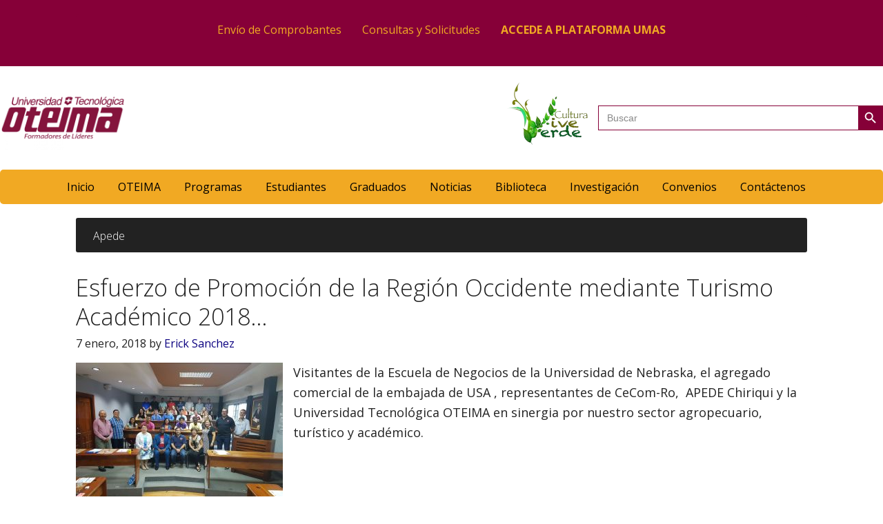

--- FILE ---
content_type: text/html; charset=UTF-8
request_url: https://www.oteima.ac.pa/tag/apede/
body_size: 130899
content:
<!DOCTYPE html>
<html lang="es">
<head >
<meta charset="UTF-8" />
<meta name="viewport" content="width=device-width, initial-scale=1" />
<meta name="viewport" content="width=device-width, initial-scale=1.0" id="dynamik-viewport"/>
<meta name='robots' content='index, follow, max-image-preview:large, max-snippet:-1, max-video-preview:-1' />

	<!-- This site is optimized with the Yoast SEO plugin v26.7 - https://yoast.com/wordpress/plugins/seo/ -->
	<title>Apede archivos - Universidad Tecnológica OTEIMA</title>
	<link rel="canonical" href="https://www.oteima.ac.pa/tag/apede/" />
	<meta name="twitter:card" content="summary_large_image" />
	<meta name="twitter:title" content="Apede archivos - Universidad Tecnológica OTEIMA" />
	<meta name="twitter:site" content="@unioteima" />
	<script type="application/ld+json" class="yoast-schema-graph">{"@context":"https://schema.org","@graph":[{"@type":"CollectionPage","@id":"https://www.oteima.ac.pa/tag/apede/","url":"https://www.oteima.ac.pa/tag/apede/","name":"Apede archivos - Universidad Tecnológica OTEIMA","isPartOf":{"@id":"https://www.oteima.ac.pa/#website"},"primaryImageOfPage":{"@id":"https://www.oteima.ac.pa/tag/apede/#primaryimage"},"image":{"@id":"https://www.oteima.ac.pa/tag/apede/#primaryimage"},"thumbnailUrl":"https://www.oteima.ac.pa//wp-content/uploads/2018/01/WhatsApp-Image-2018-01-06-at-6.06.44-PM.jpeg","breadcrumb":{"@id":"https://www.oteima.ac.pa/tag/apede/#breadcrumb"},"inLanguage":"es"},{"@type":"ImageObject","inLanguage":"es","@id":"https://www.oteima.ac.pa/tag/apede/#primaryimage","url":"https://www.oteima.ac.pa//wp-content/uploads/2018/01/WhatsApp-Image-2018-01-06-at-6.06.44-PM.jpeg","contentUrl":"https://www.oteima.ac.pa//wp-content/uploads/2018/01/WhatsApp-Image-2018-01-06-at-6.06.44-PM.jpeg","width":1280,"height":960},{"@type":"BreadcrumbList","@id":"https://www.oteima.ac.pa/tag/apede/#breadcrumb","itemListElement":[{"@type":"ListItem","position":1,"name":"Portada","item":"https://www.oteima.ac.pa/"},{"@type":"ListItem","position":2,"name":"Apede"}]},{"@type":"WebSite","@id":"https://www.oteima.ac.pa/#website","url":"https://www.oteima.ac.pa/","name":"Universidad Tecnológica OTEIMA","description":"Uteima","publisher":{"@id":"https://www.oteima.ac.pa/#organization"},"potentialAction":[{"@type":"SearchAction","target":{"@type":"EntryPoint","urlTemplate":"https://www.oteima.ac.pa/?s={search_term_string}"},"query-input":{"@type":"PropertyValueSpecification","valueRequired":true,"valueName":"search_term_string"}}],"inLanguage":"es"},{"@type":"Organization","@id":"https://www.oteima.ac.pa/#organization","name":"Universidad Tecnológica OTEIMA","url":"https://www.oteima.ac.pa/","logo":{"@type":"ImageObject","inLanguage":"es","@id":"https://www.oteima.ac.pa/#/schema/logo/image/","url":"https://www.oteima.ac.pa//wp-content/uploads/2021/11/logo-rojo-vino-sin-eslogan.png","contentUrl":"https://www.oteima.ac.pa//wp-content/uploads/2021/11/logo-rojo-vino-sin-eslogan.png","width":2482,"height":863,"caption":"Universidad Tecnológica OTEIMA"},"image":{"@id":"https://www.oteima.ac.pa/#/schema/logo/image/"},"sameAs":["https://www.facebook.com/unioteima","https://x.com/unioteima","https://www.instagram.com/unioteima/"]}]}</script>
	<!-- / Yoast SEO plugin. -->


<script type='application/javascript'  id='pys-version-script'>console.log('PixelYourSite Free version 11.1.5.2');</script>
<link rel='dns-prefetch' href='//static.addtoany.com' />
<link rel='dns-prefetch' href='//platform-api.sharethis.com' />
<link rel='dns-prefetch' href='//www.googletagmanager.com' />
<link rel='dns-prefetch' href='//fonts.googleapis.com' />
<link rel="alternate" type="application/rss+xml" title="Universidad Tecnológica OTEIMA &raquo; Feed" href="https://www.oteima.ac.pa/feed/" />
<link rel="alternate" type="application/rss+xml" title="Universidad Tecnológica OTEIMA &raquo; Feed de los comentarios" href="https://www.oteima.ac.pa/comments/feed/" />
<link rel="alternate" type="application/rss+xml" title="Universidad Tecnológica OTEIMA &raquo; Etiqueta Apede del feed" href="https://www.oteima.ac.pa/tag/apede/feed/" />
<style id='wp-img-auto-sizes-contain-inline-css' type='text/css'>
img:is([sizes=auto i],[sizes^="auto," i]){contain-intrinsic-size:3000px 1500px}
/*# sourceURL=wp-img-auto-sizes-contain-inline-css */
</style>
<link rel='stylesheet' id='ai1ec_style-css' href='//www.oteima.ac.pa/wp-content/plugins/all-in-one-event-calendar/public/themes-ai1ec/vortex/css/ai1ec_parsed_css.css?ver=3.0.0' type='text/css' media='all' />
<link rel='stylesheet' id='sbi_styles-css' href='https://www.oteima.ac.pa/wp-content/plugins/instagram-feed/css/sbi-styles.min.css?ver=6.10.0' type='text/css' media='all' />
<link rel='stylesheet' id='dynamik_minified_stylesheet-css' href='https://www.oteima.ac.pa//wp-content/uploads/dynamik-gen/theme/dynamik-min.css?ver=1748549297' type='text/css' media='all' />
<style id='wp-emoji-styles-inline-css' type='text/css'>

	img.wp-smiley, img.emoji {
		display: inline !important;
		border: none !important;
		box-shadow: none !important;
		height: 1em !important;
		width: 1em !important;
		margin: 0 0.07em !important;
		vertical-align: -0.1em !important;
		background: none !important;
		padding: 0 !important;
	}
/*# sourceURL=wp-emoji-styles-inline-css */
</style>
<link rel='stylesheet' id='wp-block-library-css' href='https://www.oteima.ac.pa/wp-includes/css/dist/block-library/style.min.css?ver=fae787c50a47b27392d10daed0a8fe66' type='text/css' media='all' />
<style id='global-styles-inline-css' type='text/css'>
:root{--wp--preset--aspect-ratio--square: 1;--wp--preset--aspect-ratio--4-3: 4/3;--wp--preset--aspect-ratio--3-4: 3/4;--wp--preset--aspect-ratio--3-2: 3/2;--wp--preset--aspect-ratio--2-3: 2/3;--wp--preset--aspect-ratio--16-9: 16/9;--wp--preset--aspect-ratio--9-16: 9/16;--wp--preset--color--black: #000000;--wp--preset--color--cyan-bluish-gray: #abb8c3;--wp--preset--color--white: #ffffff;--wp--preset--color--pale-pink: #f78da7;--wp--preset--color--vivid-red: #cf2e2e;--wp--preset--color--luminous-vivid-orange: #ff6900;--wp--preset--color--luminous-vivid-amber: #fcb900;--wp--preset--color--light-green-cyan: #7bdcb5;--wp--preset--color--vivid-green-cyan: #00d084;--wp--preset--color--pale-cyan-blue: #8ed1fc;--wp--preset--color--vivid-cyan-blue: #0693e3;--wp--preset--color--vivid-purple: #9b51e0;--wp--preset--gradient--vivid-cyan-blue-to-vivid-purple: linear-gradient(135deg,rgb(6,147,227) 0%,rgb(155,81,224) 100%);--wp--preset--gradient--light-green-cyan-to-vivid-green-cyan: linear-gradient(135deg,rgb(122,220,180) 0%,rgb(0,208,130) 100%);--wp--preset--gradient--luminous-vivid-amber-to-luminous-vivid-orange: linear-gradient(135deg,rgb(252,185,0) 0%,rgb(255,105,0) 100%);--wp--preset--gradient--luminous-vivid-orange-to-vivid-red: linear-gradient(135deg,rgb(255,105,0) 0%,rgb(207,46,46) 100%);--wp--preset--gradient--very-light-gray-to-cyan-bluish-gray: linear-gradient(135deg,rgb(238,238,238) 0%,rgb(169,184,195) 100%);--wp--preset--gradient--cool-to-warm-spectrum: linear-gradient(135deg,rgb(74,234,220) 0%,rgb(151,120,209) 20%,rgb(207,42,186) 40%,rgb(238,44,130) 60%,rgb(251,105,98) 80%,rgb(254,248,76) 100%);--wp--preset--gradient--blush-light-purple: linear-gradient(135deg,rgb(255,206,236) 0%,rgb(152,150,240) 100%);--wp--preset--gradient--blush-bordeaux: linear-gradient(135deg,rgb(254,205,165) 0%,rgb(254,45,45) 50%,rgb(107,0,62) 100%);--wp--preset--gradient--luminous-dusk: linear-gradient(135deg,rgb(255,203,112) 0%,rgb(199,81,192) 50%,rgb(65,88,208) 100%);--wp--preset--gradient--pale-ocean: linear-gradient(135deg,rgb(255,245,203) 0%,rgb(182,227,212) 50%,rgb(51,167,181) 100%);--wp--preset--gradient--electric-grass: linear-gradient(135deg,rgb(202,248,128) 0%,rgb(113,206,126) 100%);--wp--preset--gradient--midnight: linear-gradient(135deg,rgb(2,3,129) 0%,rgb(40,116,252) 100%);--wp--preset--font-size--small: 13px;--wp--preset--font-size--medium: 20px;--wp--preset--font-size--large: 36px;--wp--preset--font-size--x-large: 42px;--wp--preset--spacing--20: 0.44rem;--wp--preset--spacing--30: 0.67rem;--wp--preset--spacing--40: 1rem;--wp--preset--spacing--50: 1.5rem;--wp--preset--spacing--60: 2.25rem;--wp--preset--spacing--70: 3.38rem;--wp--preset--spacing--80: 5.06rem;--wp--preset--shadow--natural: 6px 6px 9px rgba(0, 0, 0, 0.2);--wp--preset--shadow--deep: 12px 12px 50px rgba(0, 0, 0, 0.4);--wp--preset--shadow--sharp: 6px 6px 0px rgba(0, 0, 0, 0.2);--wp--preset--shadow--outlined: 6px 6px 0px -3px rgb(255, 255, 255), 6px 6px rgb(0, 0, 0);--wp--preset--shadow--crisp: 6px 6px 0px rgb(0, 0, 0);}:where(.is-layout-flex){gap: 0.5em;}:where(.is-layout-grid){gap: 0.5em;}body .is-layout-flex{display: flex;}.is-layout-flex{flex-wrap: wrap;align-items: center;}.is-layout-flex > :is(*, div){margin: 0;}body .is-layout-grid{display: grid;}.is-layout-grid > :is(*, div){margin: 0;}:where(.wp-block-columns.is-layout-flex){gap: 2em;}:where(.wp-block-columns.is-layout-grid){gap: 2em;}:where(.wp-block-post-template.is-layout-flex){gap: 1.25em;}:where(.wp-block-post-template.is-layout-grid){gap: 1.25em;}.has-black-color{color: var(--wp--preset--color--black) !important;}.has-cyan-bluish-gray-color{color: var(--wp--preset--color--cyan-bluish-gray) !important;}.has-white-color{color: var(--wp--preset--color--white) !important;}.has-pale-pink-color{color: var(--wp--preset--color--pale-pink) !important;}.has-vivid-red-color{color: var(--wp--preset--color--vivid-red) !important;}.has-luminous-vivid-orange-color{color: var(--wp--preset--color--luminous-vivid-orange) !important;}.has-luminous-vivid-amber-color{color: var(--wp--preset--color--luminous-vivid-amber) !important;}.has-light-green-cyan-color{color: var(--wp--preset--color--light-green-cyan) !important;}.has-vivid-green-cyan-color{color: var(--wp--preset--color--vivid-green-cyan) !important;}.has-pale-cyan-blue-color{color: var(--wp--preset--color--pale-cyan-blue) !important;}.has-vivid-cyan-blue-color{color: var(--wp--preset--color--vivid-cyan-blue) !important;}.has-vivid-purple-color{color: var(--wp--preset--color--vivid-purple) !important;}.has-black-background-color{background-color: var(--wp--preset--color--black) !important;}.has-cyan-bluish-gray-background-color{background-color: var(--wp--preset--color--cyan-bluish-gray) !important;}.has-white-background-color{background-color: var(--wp--preset--color--white) !important;}.has-pale-pink-background-color{background-color: var(--wp--preset--color--pale-pink) !important;}.has-vivid-red-background-color{background-color: var(--wp--preset--color--vivid-red) !important;}.has-luminous-vivid-orange-background-color{background-color: var(--wp--preset--color--luminous-vivid-orange) !important;}.has-luminous-vivid-amber-background-color{background-color: var(--wp--preset--color--luminous-vivid-amber) !important;}.has-light-green-cyan-background-color{background-color: var(--wp--preset--color--light-green-cyan) !important;}.has-vivid-green-cyan-background-color{background-color: var(--wp--preset--color--vivid-green-cyan) !important;}.has-pale-cyan-blue-background-color{background-color: var(--wp--preset--color--pale-cyan-blue) !important;}.has-vivid-cyan-blue-background-color{background-color: var(--wp--preset--color--vivid-cyan-blue) !important;}.has-vivid-purple-background-color{background-color: var(--wp--preset--color--vivid-purple) !important;}.has-black-border-color{border-color: var(--wp--preset--color--black) !important;}.has-cyan-bluish-gray-border-color{border-color: var(--wp--preset--color--cyan-bluish-gray) !important;}.has-white-border-color{border-color: var(--wp--preset--color--white) !important;}.has-pale-pink-border-color{border-color: var(--wp--preset--color--pale-pink) !important;}.has-vivid-red-border-color{border-color: var(--wp--preset--color--vivid-red) !important;}.has-luminous-vivid-orange-border-color{border-color: var(--wp--preset--color--luminous-vivid-orange) !important;}.has-luminous-vivid-amber-border-color{border-color: var(--wp--preset--color--luminous-vivid-amber) !important;}.has-light-green-cyan-border-color{border-color: var(--wp--preset--color--light-green-cyan) !important;}.has-vivid-green-cyan-border-color{border-color: var(--wp--preset--color--vivid-green-cyan) !important;}.has-pale-cyan-blue-border-color{border-color: var(--wp--preset--color--pale-cyan-blue) !important;}.has-vivid-cyan-blue-border-color{border-color: var(--wp--preset--color--vivid-cyan-blue) !important;}.has-vivid-purple-border-color{border-color: var(--wp--preset--color--vivid-purple) !important;}.has-vivid-cyan-blue-to-vivid-purple-gradient-background{background: var(--wp--preset--gradient--vivid-cyan-blue-to-vivid-purple) !important;}.has-light-green-cyan-to-vivid-green-cyan-gradient-background{background: var(--wp--preset--gradient--light-green-cyan-to-vivid-green-cyan) !important;}.has-luminous-vivid-amber-to-luminous-vivid-orange-gradient-background{background: var(--wp--preset--gradient--luminous-vivid-amber-to-luminous-vivid-orange) !important;}.has-luminous-vivid-orange-to-vivid-red-gradient-background{background: var(--wp--preset--gradient--luminous-vivid-orange-to-vivid-red) !important;}.has-very-light-gray-to-cyan-bluish-gray-gradient-background{background: var(--wp--preset--gradient--very-light-gray-to-cyan-bluish-gray) !important;}.has-cool-to-warm-spectrum-gradient-background{background: var(--wp--preset--gradient--cool-to-warm-spectrum) !important;}.has-blush-light-purple-gradient-background{background: var(--wp--preset--gradient--blush-light-purple) !important;}.has-blush-bordeaux-gradient-background{background: var(--wp--preset--gradient--blush-bordeaux) !important;}.has-luminous-dusk-gradient-background{background: var(--wp--preset--gradient--luminous-dusk) !important;}.has-pale-ocean-gradient-background{background: var(--wp--preset--gradient--pale-ocean) !important;}.has-electric-grass-gradient-background{background: var(--wp--preset--gradient--electric-grass) !important;}.has-midnight-gradient-background{background: var(--wp--preset--gradient--midnight) !important;}.has-small-font-size{font-size: var(--wp--preset--font-size--small) !important;}.has-medium-font-size{font-size: var(--wp--preset--font-size--medium) !important;}.has-large-font-size{font-size: var(--wp--preset--font-size--large) !important;}.has-x-large-font-size{font-size: var(--wp--preset--font-size--x-large) !important;}
/*# sourceURL=global-styles-inline-css */
</style>

<style id='classic-theme-styles-inline-css' type='text/css'>
/*! This file is auto-generated */
.wp-block-button__link{color:#fff;background-color:#32373c;border-radius:9999px;box-shadow:none;text-decoration:none;padding:calc(.667em + 2px) calc(1.333em + 2px);font-size:1.125em}.wp-block-file__button{background:#32373c;color:#fff;text-decoration:none}
/*# sourceURL=/wp-includes/css/classic-themes.min.css */
</style>
<link rel='stylesheet' id='contact-form-7-css' href='https://www.oteima.ac.pa/wp-content/plugins/contact-form-7/includes/css/styles.css?ver=6.1.4' type='text/css' media='all' />
<link rel='stylesheet' id='share-this-share-buttons-sticky-css' href='https://www.oteima.ac.pa/wp-content/plugins/sharethis-share-buttons/css/mu-style.css?ver=1754665290' type='text/css' media='all' />
<link rel='stylesheet' id='ivory-search-styles-css' href='https://www.oteima.ac.pa/wp-content/plugins/add-search-to-menu/public/css/ivory-search.min.css?ver=5.5.13' type='text/css' media='all' />
<link rel='stylesheet' id='fl-builder-layout-bundle-7d192b1fc85fa2bf55fc01532ab14288-css' href='https://www.oteima.ac.pa//wp-content/uploads/bb-plugin/cache/7d192b1fc85fa2bf55fc01532ab14288-layout-bundle.css?ver=2.6.1.4-1.4.4' type='text/css' media='all' />
<link rel='stylesheet' id='extendify-utility-styles-css' href='https://www.oteima.ac.pa/wp-content/plugins/extendify/public/build/utility-minimum.css?ver=fae787c50a47b27392d10daed0a8fe66' type='text/css' media='all' />
<link rel='stylesheet' id='dynamik_enqueued_google_fonts-css' href='//fonts.googleapis.com/css?family=Open+Sans%3A400%2C400italic%2C700%2C700italic%2C300%2C300italic&#038;ver=2.4.3' type='text/css' media='all' />
<link rel='stylesheet' id='slb_core-css' href='https://www.oteima.ac.pa/wp-content/plugins/simple-lightbox/client/css/app.css?ver=2.9.4' type='text/css' media='all' />
<link rel='stylesheet' id='tablepress-default-css' href='https://www.oteima.ac.pa/wp-content/tablepress-combined.min.css?ver=35' type='text/css' media='all' />
<link rel='stylesheet' id='addtoany-css' href='https://www.oteima.ac.pa/wp-content/plugins/add-to-any/addtoany.min.css?ver=1.16' type='text/css' media='all' />
<link rel='stylesheet' id='cf7cf-style-css' href='https://www.oteima.ac.pa/wp-content/plugins/cf7-conditional-fields/style.css?ver=2.6.7' type='text/css' media='all' />
<link rel='stylesheet' id='forget-about-shortcode-buttons-css' href='https://www.oteima.ac.pa/wp-content/plugins/forget-about-shortcode-buttons/public/css/button-styles.css?ver=2.1.3' type='text/css' media='all' />
<script type="text/javascript" id="addtoany-core-js-before">
/* <![CDATA[ */
window.a2a_config=window.a2a_config||{};a2a_config.callbacks=[];a2a_config.overlays=[];a2a_config.templates={};a2a_localize = {
	Share: "Compartir",
	Save: "Guardar",
	Subscribe: "Suscribir",
	Email: "Correo electrónico",
	Bookmark: "Marcador",
	ShowAll: "Mostrar todo",
	ShowLess: "Mostrar menos",
	FindServices: "Encontrar servicio(s)",
	FindAnyServiceToAddTo: "Encuentra al instante cualquier servicio para añadir a",
	PoweredBy: "Funciona con",
	ShareViaEmail: "Compartir por correo electrónico",
	SubscribeViaEmail: "Suscribirse a través de correo electrónico",
	BookmarkInYourBrowser: "Añadir a marcadores de tu navegador",
	BookmarkInstructions: "Presiona «Ctrl+D» o «\u2318+D» para añadir esta página a marcadores",
	AddToYourFavorites: "Añadir a tus favoritos",
	SendFromWebOrProgram: "Enviar desde cualquier dirección o programa de correo electrónico ",
	EmailProgram: "Programa de correo electrónico",
	More: "Más&#8230;",
	ThanksForSharing: "¡Gracias por compartir!",
	ThanksForFollowing: "¡Gracias por seguirnos!"
};

a2a_config.icon_color="#860038";

//# sourceURL=addtoany-core-js-before
/* ]]> */
</script>
<script type="text/javascript" defer src="https://static.addtoany.com/menu/page.js" id="addtoany-core-js"></script>
<script type="text/javascript" src="https://www.oteima.ac.pa/wp-includes/js/jquery/jquery.min.js?ver=3.7.1" id="jquery-core-js"></script>
<script type="text/javascript" src="https://www.oteima.ac.pa/wp-includes/js/jquery/jquery-migrate.min.js?ver=3.4.1" id="jquery-migrate-js"></script>
<script type="text/javascript" defer src="https://www.oteima.ac.pa/wp-content/plugins/add-to-any/addtoany.min.js?ver=1.1" id="addtoany-jquery-js"></script>
<script type="text/javascript" src="//platform-api.sharethis.com/js/sharethis.js?ver=2.3.6#property=5c190d0a7b0b4500110a2128&amp;product=inline-buttons&amp;source=sharethis-share-buttons-wordpress" id="share-this-share-buttons-mu-js"></script>
<script type="text/javascript" src="https://www.googletagmanager.com/gtag/js?id&amp;ver=fae787c50a47b27392d10daed0a8fe66" id="wk-analytics-script-js"></script>
<script type="text/javascript" id="wk-analytics-script-js-after">
/* <![CDATA[ */
function shouldTrack(){
var trackLoggedIn = false;
var loggedIn = false;
if(!loggedIn){
return true;
} else if( trackLoggedIn ) {
return true;
}
return false;
}
function hasWKGoogleAnalyticsCookie() {
return (new RegExp('wp_wk_ga_untrack_' + document.location.hostname)).test(document.cookie);
}
if (!hasWKGoogleAnalyticsCookie() && shouldTrack()) {
//Google Analytics
window.dataLayer = window.dataLayer || [];
function gtag(){dataLayer.push(arguments);}
gtag('js', new Date());
gtag('config', '', { 'anonymize_ip': true });
}

//# sourceURL=wk-analytics-script-js-after
/* ]]> */
</script>
<script type="text/javascript" src="https://www.oteima.ac.pa/wp-includes/js/imagesloaded.min.js?ver=fae787c50a47b27392d10daed0a8fe66" id="imagesloaded-js"></script>
<script type="text/javascript" src="https://www.oteima.ac.pa/wp-content/plugins/pixelyoursite/dist/scripts/jquery.bind-first-0.2.3.min.js?ver=0.2.3" id="jquery-bind-first-js"></script>
<script type="text/javascript" src="https://www.oteima.ac.pa/wp-content/plugins/pixelyoursite/dist/scripts/js.cookie-2.1.3.min.js?ver=2.1.3" id="js-cookie-pys-js"></script>
<script type="text/javascript" src="https://www.oteima.ac.pa/wp-content/plugins/pixelyoursite/dist/scripts/tld.min.js?ver=2.3.1" id="js-tld-js"></script>
<script type="text/javascript" id="pys-js-extra">
/* <![CDATA[ */
var pysOptions = {"staticEvents":{"facebook":{"init_event":[{"delay":0,"type":"static","ajaxFire":false,"name":"PageView","pixelIds":["270467780461531"],"eventID":"9d8a7e34-400b-435f-91d6-2191daa61903","params":{"page_title":"Apede","post_type":"tag","post_id":31,"plugin":"PixelYourSite","user_role":"guest","event_url":"www.oteima.ac.pa/tag/apede/"},"e_id":"init_event","ids":[],"hasTimeWindow":false,"timeWindow":0,"woo_order":"","edd_order":""}]}},"dynamicEvents":[],"triggerEvents":[],"triggerEventTypes":[],"facebook":{"pixelIds":["270467780461531"],"advancedMatching":[],"advancedMatchingEnabled":false,"removeMetadata":false,"wooVariableAsSimple":false,"serverApiEnabled":false,"wooCRSendFromServer":false,"send_external_id":null,"enabled_medical":false,"do_not_track_medical_param":["event_url","post_title","page_title","landing_page","content_name","categories","category_name","tags"],"meta_ldu":false},"debug":"","siteUrl":"https://www.oteima.ac.pa","ajaxUrl":"https://www.oteima.ac.pa/wp-admin/admin-ajax.php","ajax_event":"38e19a0c39","enable_remove_download_url_param":"1","cookie_duration":"7","last_visit_duration":"60","enable_success_send_form":"","ajaxForServerEvent":"1","ajaxForServerStaticEvent":"1","useSendBeacon":"1","send_external_id":"1","external_id_expire":"180","track_cookie_for_subdomains":"1","google_consent_mode":"1","gdpr":{"ajax_enabled":false,"all_disabled_by_api":false,"facebook_disabled_by_api":false,"analytics_disabled_by_api":false,"google_ads_disabled_by_api":false,"pinterest_disabled_by_api":false,"bing_disabled_by_api":false,"reddit_disabled_by_api":false,"externalID_disabled_by_api":false,"facebook_prior_consent_enabled":true,"analytics_prior_consent_enabled":true,"google_ads_prior_consent_enabled":null,"pinterest_prior_consent_enabled":true,"bing_prior_consent_enabled":true,"cookiebot_integration_enabled":false,"cookiebot_facebook_consent_category":"marketing","cookiebot_analytics_consent_category":"statistics","cookiebot_tiktok_consent_category":"marketing","cookiebot_google_ads_consent_category":"marketing","cookiebot_pinterest_consent_category":"marketing","cookiebot_bing_consent_category":"marketing","consent_magic_integration_enabled":false,"real_cookie_banner_integration_enabled":false,"cookie_notice_integration_enabled":false,"cookie_law_info_integration_enabled":false,"analytics_storage":{"enabled":true,"value":"granted","filter":false},"ad_storage":{"enabled":true,"value":"granted","filter":false},"ad_user_data":{"enabled":true,"value":"granted","filter":false},"ad_personalization":{"enabled":true,"value":"granted","filter":false}},"cookie":{"disabled_all_cookie":false,"disabled_start_session_cookie":false,"disabled_advanced_form_data_cookie":false,"disabled_landing_page_cookie":false,"disabled_first_visit_cookie":false,"disabled_trafficsource_cookie":false,"disabled_utmTerms_cookie":false,"disabled_utmId_cookie":false},"tracking_analytics":{"TrafficSource":"direct","TrafficLanding":"undefined","TrafficUtms":[],"TrafficUtmsId":[]},"GATags":{"ga_datalayer_type":"default","ga_datalayer_name":"dataLayerPYS"},"woo":{"enabled":false},"edd":{"enabled":false},"cache_bypass":"1768725864"};
//# sourceURL=pys-js-extra
/* ]]> */
</script>
<script type="text/javascript" src="https://www.oteima.ac.pa/wp-content/plugins/pixelyoursite/dist/scripts/public.js?ver=11.1.5.2" id="pys-js"></script>

<!-- Fragmento de código de la etiqueta de Google (gtag.js) añadida por Site Kit -->
<!-- Fragmento de código de Google Analytics añadido por Site Kit -->
<script type="text/javascript" src="https://www.googletagmanager.com/gtag/js?id=GT-WRHZL9C" id="google_gtagjs-js" async></script>
<script type="text/javascript" id="google_gtagjs-js-after">
/* <![CDATA[ */
window.dataLayer = window.dataLayer || [];function gtag(){dataLayer.push(arguments);}
gtag("set","linker",{"domains":["www.oteima.ac.pa"]});
gtag("js", new Date());
gtag("set", "developer_id.dZTNiMT", true);
gtag("config", "GT-WRHZL9C");
//# sourceURL=google_gtagjs-js-after
/* ]]> */
</script>
<link rel="https://api.w.org/" href="https://www.oteima.ac.pa/wp-json/" /><link rel="alternate" title="JSON" type="application/json" href="https://www.oteima.ac.pa/wp-json/wp/v2/tags/31" /><meta name="generator" content="Site Kit by Google 1.170.0" /><!-- Google Tag Manager -->
<script>(function(w,d,s,l,i){w[l]=w[l]||[];w[l].push({'gtm.start':
new Date().getTime(),event:'gtm.js'});var f=d.getElementsByTagName(s)[0],
j=d.createElement(s),dl=l!='dataLayer'?'&l='+l:'';j.async=true;j.src=
'https://www.googletagmanager.com/gtm.js?id='+i+dl;f.parentNode.insertBefore(j,f);
})(window,document,'script','dataLayer','GTM-K7SB3RX7');</script>
<!-- End Google Tag Manager -->

<meta name="google-site-verification" 
             content="6NrFovnDxrCQxf9_1j6-XeGbf1A7Aj_K4JpkrDYNtK8" />
<meta name="keywords" content="tecnologica, Carreras agro, Universidad, Tecnológica, Oteima, Pregrado, Postgrado, Especializaciones, Maestrías, Ingeniería, Informática, inglés, Derecho,  Administración, Agropecuaria, Educación Continua, Panamá, David, Chiriquí, Santiago"/>
<meta name="facebook-domain-verification" content="r6h2lo31wprxdvjzvw7yi8rgt4rxqt" />
<!-- Global site tag (gtag.js) - Google Ads: 10967357337 -->
<script async src="https://www.googletagmanager.com/gtag/js?id=AW-10967357337"></script>
<script>
  window.dataLayer = window.dataLayer || [];
  function gtag(){dataLayer.push(arguments);}
  gtag('js', new Date());

  gtag('config', 'AW-10967357337');
</script>
<script type="text/javascript">var $zoho=$zoho || {};$zoho.salesiq = $zoho.salesiq || {widgetcode: "siq858071536a1169893f5721e1f00235168444e0314e67fb66c022aff3d62a5156", values:{},ready:function(){}};var d=document;s=d.createElement("script");s.type="text/javascript";s.id="zsiqscript";s.defer=true;s.src="https://salesiq.zohopublic.com/widget";t=d.getElementsByTagName("script")[0];t.parentNode.insertBefore(s,t);"<div id='zsiqwidget'></div>"</script>
<link rel="pingback" href="https://www.oteima.ac.pa/xmlrpc.php" />
<script type="text/javascript">
var dynamik_sf_enabled = true;
var dynamik_reveal_sub_pages = false;
var media_query_mobile_width = 479;
</script>
<link rel="icon" href="https://www.oteima.ac.pa//wp-content/uploads/2022/02/cropped-cruz-de-logo-oteima-600x600-1-32x32.png" sizes="32x32" />
<link rel="icon" href="https://www.oteima.ac.pa//wp-content/uploads/2022/02/cropped-cruz-de-logo-oteima-600x600-1-192x192.png" sizes="192x192" />
<link rel="apple-touch-icon" href="https://www.oteima.ac.pa//wp-content/uploads/2022/02/cropped-cruz-de-logo-oteima-600x600-1-180x180.png" />
<meta name="msapplication-TileImage" content="https://www.oteima.ac.pa//wp-content/uploads/2022/02/cropped-cruz-de-logo-oteima-600x600-1-270x270.png" />
		<style type="text/css" id="wp-custom-css">
			/*-----------------------------
Diseño responsivo, ajustable y 
con un ancho del 100% 
para el plugin Contact Form 7
-------------------------------*/

div.wpcf7 .wpcf7-form-control {
  max-width: 100%;
}

.wpcf7 select {
    background-color: #fff;
    border: 1px solid #ccc;
    border-radius: 3px;
    margin: 2;
    padding: 4px;
    text-indent: 0px;
    width: 100%;
    z-index: 100;
}

/*----------------------------
 Alineación y Bordes v.2
 */
.wpcf7-form {
    background-color: #ffffff;
    border: 3px solid #860038;
    box-shadow: 0px 9px 21px 6px rgba(0,0,0,0.5);
    padding: 2em;
    overflow: none !important;
}
/* Contact Form 7 Submit Button 
 -------------------------------*/
 .wpcf7 input[type="submit"] {
     color: #ffffff;
     font-size: 12px;
     font-weight: 700;
     background: #860038;
     padding: 15px 25px 15px 25px;
     border: none;
     border-radius: 5px;
     width: auto;
     text-transform: uppercase;
     letter-spacing: 5px;
 }
 .wpcf7 input:hover[type="submit"] {
     background: #F1A923;
     transition: all 0.4s ease 0s;
 }
 .wpcf7 input:active[type="submit"] {
     background: #000000;
 }

/* codigo EDUCACION CONTINUA */
/* Estilos para el botón */
button {
  background-color: #860038;
  color: white;
  padding: 10px 20px;
  border: none;
  border-radius: 5px;
  cursor: pointer;
}

/* Estilos para el modal */
.modal {
  display: none;
  position: fixed;
  z-index: 1;
  left: 0;
  top: 0;
  width: 100%;
  height: 100%;
  overflow: auto;
  background-color: rgba(0,0,0,0.4);
}

/* Estilos para el contenido del modal */
.modal-contenido {
  background-color: white;
  margin: 10% auto;
  padding: 20px;
  border-radius: 5px;
  width: 80%;
}


/* Estilos para el botón de cerrar */
.cerrar {
  color: #860038;
  float: right;
  font-size: 28px;
  font-weight: bold;
}

.cerrar:hover,
.cerrar:focus {
  color: #000;
  text-decoration: none;
  cursor: pointer;
}		</style>
					<style type="text/css">
					.is-form-id-12215 .is-search-submit:focus,
			.is-form-id-12215 .is-search-submit:hover,
			.is-form-id-12215 .is-search-submit,
            .is-form-id-12215 .is-search-icon {
			color: #ffffff !important;            background-color: #860038 !important;            border-color: #860038 !important;			}
                        	.is-form-id-12215 .is-search-submit path {
					fill: #ffffff !important;            	}
            			.is-form-style-1.is-form-id-12215 .is-search-input:focus,
			.is-form-style-1.is-form-id-12215 .is-search-input:hover,
			.is-form-style-1.is-form-id-12215 .is-search-input,
			.is-form-style-2.is-form-id-12215 .is-search-input:focus,
			.is-form-style-2.is-form-id-12215 .is-search-input:hover,
			.is-form-style-2.is-form-id-12215 .is-search-input,
			.is-form-style-3.is-form-id-12215 .is-search-input:focus,
			.is-form-style-3.is-form-id-12215 .is-search-input:hover,
			.is-form-style-3.is-form-id-12215 .is-search-input,
			.is-form-id-12215 .is-search-input:focus,
			.is-form-id-12215 .is-search-input:hover,
			.is-form-id-12215 .is-search-input {
                                                                border-color: #860038 !important;                                			}
                        			</style>
		</head>
<body data-rsssl=1 class="archive tag tag-apede tag-31 wp-theme-genesis wp-child-theme-dynamik-gen genesis fl-theme-builder-header fl-theme-builder-header-headerprincipal fl-theme-builder-footer fl-theme-builder-footer-piemenu metaslider-plugin header-image header-full-width full-width-content genesis-breadcrumbs-hidden mac chrome feature-top-outside site-fluid override"><!-- Google Tag Manager (noscript) -->
<noscript><iframe src="https://www.googletagmanager.com/ns.html?id=GTM-K7SB3RX7"
height="0" width="0" style="display:none;visibility:hidden"></iframe></noscript>
<!-- End Google Tag Manager (noscript) --><div class="site-container"><ul class="genesis-skip-link"><li><a href="#genesis-nav-primary" class="screen-reader-shortcut"> Saltar a la navegación principal</a></li><li><a href="#genesis-content" class="screen-reader-shortcut"> Saltar al contenido principal</a></li></ul><header class="fl-builder-content fl-builder-content-15 fl-builder-global-templates-locked" data-post-id="15" data-type="header" data-sticky="0" data-sticky-on="all" data-sticky-breakpoint="medium" data-shrink="0" data-overlay="0" data-overlay-bg="transparent" data-shrink-image-height="50px" role="banner" itemscope="itemscope" itemtype="http://schema.org/WPHeader"><div class="fl-row fl-row-full-width fl-row-bg-color fl-node-5926e9991ed3d" data-node="5926e9991ed3d">
	<div class="fl-row-content-wrap">
						<div class="fl-row-content fl-row-fixed-width fl-node-content">
		
<div class="fl-col-group fl-node-8wsc60yl93jx" data-node="8wsc60yl93jx">
			<div class="fl-col fl-node-2yxmjf8kour7" data-node="2yxmjf8kour7">
	<div class="fl-col-content fl-node-content"><div class="fl-module fl-module-html fl-node-dgzv6kflmcw0" data-node="dgzv6kflmcw0">
	<div class="fl-module-content fl-node-content">
		<div class="fl-html">
	<!DOCTYPE html>
<html lang="es">
<head>
  <meta charset="UTF-8">
  <meta name="viewport" content="width=device-width, initial-scale=1.0">
  <style>
    /* Estilos para el menú */
    nav {
      display: flex; /* Por defecto, el menú se muestra en dispositivos de escritorio */
      justify-content: center;
      align-items: center;
      background-color: #860038; /* Color de fondo del menú */
      margin-bottom: 10px; /* Margen inferior para separar el menú del contenido */
      border-radius: 5px; /* Bordes redondeados para el menú */
      overflow: hidden; /* Oculta cualquier contenido adicional que pueda extenderse más allá del menú */
    }

    nav a {
      color: white;
      text-decoration: none;
      padding: 10px 15px;
      display: inline-block;
    }

    nav a:hover {
      background-color: #860038;
    }

    /* Estilos para el botón de toggle */
    .menu-toggle {
      display: none; /* Por defecto, el botón de toggle está oculto */
    }

    @media screen and (max-width: 600px) {
      nav {
        display: none; /* En dispositivos móviles, el menú está oculto por defecto */
        flex-direction: column;
      }

      nav.show {
        display: flex; /* Cuando tiene la clase "show", el menú se muestra en dispositivos móviles */
      }

      .menu-toggle {
        display: block; /* En dispositivos móviles, el botón de toggle se muestra */
        cursor: pointer;
        padding: 15px;
        background-color: #F1A923;
        color: #000000;
        border: none;
        font-size: 14px; /* Aumenta el tamaño del texto del botón de menú */
        text-align: center; /* Centra el texto del botón */
        width: 100%; /* Ajusta el ancho del botón al 100% del contenedor */
        border-radius: 5px; /* Bordes redondeados para el botón */
        margin-bottom: 10px; /* Margen inferior para separar el botón del contenido */
      }
    }
  </style>
</head>
<body data-rsssl=1>

  <button class="menu-toggle" onclick="toggleMenu()">☰ Enlaces Rápidos</button>

  <nav>
    <a href="https://www.oteima.ac.pa/estudiantes/enviar-comprobante-de-pago/">Envío de Comprobantes</a>
    <a href="https://www.oteima.ac.pa/estudiantes/centro-de-consultas/">Consultas y Solicitudes</a>
    <b><a href="https://oteima.ac.pa/quien-eres.php">ACCEDE A PLATAFORMA UMAS</a></b>
    <!--<a href="https://www.oteima.ac.pa/programa-de-liderazgo-y-empoderamiento-juvenil/">Inscripciones Prog. de Liderazgo Juvenil 2024</a>-->
  </nav>

 <script>
    function toggleMenu() {
      var nav = document.querySelector('nav');
      nav.classList.toggle('show'); // Cambia la clase para mostrar u ocultar el menú en dispositivos móviles
    }
  </script>

</body>
</html></div>
	</div>
</div>
</div>
</div>
	</div>
		</div>
	</div>
</div>
<div class="fl-row fl-row-full-width fl-row-bg-color fl-node-5926e9991ed0e" data-node="5926e9991ed0e">
	<div class="fl-row-content-wrap">
						<div class="fl-row-content fl-row-fixed-width fl-node-content">
		
<div class="fl-col-group fl-node-5926e9991ed1b fl-col-group-equal-height fl-col-group-align-center fl-col-group-custom-width" data-node="5926e9991ed1b">
			<div class="fl-col fl-node-5a5585c80679e fl-col-small" data-node="5a5585c80679e">
	<div class="fl-col-content fl-node-content"><div class="fl-module fl-module-photo fl-node-5926ec3f1d0bc" data-node="5926ec3f1d0bc">
	<div class="fl-module-content fl-node-content">
		<div class="fl-photo fl-photo-align-center" itemscope itemtype="https://schema.org/ImageObject">
	<div class="fl-photo-content fl-photo-img-jpeg">
				<a href="https://www.oteima.ac.pa/" target="_self" itemprop="url">
				<img loading="lazy" decoding="async" class="fl-photo-img wp-image-12829 size-full" src="https://www.oteima.ac.pa//wp-content/uploads/2017/05/LOGO-PARA-PÁGINA-WEB-.jpeg" alt="LOGO-PARA-PÁGINA-WEB-" itemprop="image" height="1000" width="2000" title="LOGO-PARA-PÁGINA-WEB-"  data-no-lazy="1" srcset="https://www.oteima.ac.pa//wp-content/uploads/2017/05/LOGO-PARA-PÁGINA-WEB-.jpeg 2000w, https://www.oteima.ac.pa//wp-content/uploads/2017/05/LOGO-PARA-PÁGINA-WEB--300x150.jpeg 300w, https://www.oteima.ac.pa//wp-content/uploads/2017/05/LOGO-PARA-PÁGINA-WEB--1024x512.jpeg 1024w, https://www.oteima.ac.pa//wp-content/uploads/2017/05/LOGO-PARA-PÁGINA-WEB--768x384.jpeg 768w, https://www.oteima.ac.pa//wp-content/uploads/2017/05/LOGO-PARA-PÁGINA-WEB--1536x768.jpeg 1536w" sizes="auto, (max-width: 2000px) 100vw, 2000px" />
				</a>
					</div>
	</div>
	</div>
</div>
</div>
</div>
			<div class="fl-col fl-node-lxb2vprs8ahc fl-col-small" data-node="lxb2vprs8ahc">
	<div class="fl-col-content fl-node-content"></div>
</div>
			<div class="fl-col fl-node-cfwag9d2qey1 fl-col-small" data-node="cfwag9d2qey1">
	<div class="fl-col-content fl-node-content"><div class="fl-module fl-module-photo fl-node-z0liv94kshfx" data-node="z0liv94kshfx">
	<div class="fl-module-content fl-node-content">
		<div class="fl-photo fl-photo-align-right" itemscope itemtype="https://schema.org/ImageObject">
	<div class="fl-photo-content fl-photo-img-webp">
				<img loading="lazy" decoding="async" class="fl-photo-img wp-image-30296 size-thumbnail" src="https://www.oteima.ac.pa//wp-content/uploads/2017/05/vive-verde-1-1-150x150.webp" alt="vive verde (1) (1)" itemprop="image" height="150" width="150" title="vive verde (1) (1)"  data-no-lazy="1" srcset="https://www.oteima.ac.pa//wp-content/uploads/2017/05/vive-verde-1-1-150x150.webp 150w, https://www.oteima.ac.pa//wp-content/uploads/2017/05/vive-verde-1-1-300x300.webp 300w, https://www.oteima.ac.pa//wp-content/uploads/2017/05/vive-verde-1-1-768x768.webp 768w, https://www.oteima.ac.pa//wp-content/uploads/2017/05/vive-verde-1-1.webp 1000w" sizes="auto, (max-width: 150px) 100vw, 150px" />
					</div>
	</div>
	</div>
</div>
</div>
</div>
			<div class="fl-col fl-node-5926e9991ed2a fl-col-small" data-node="5926e9991ed2a">
	<div class="fl-col-content fl-node-content"><div class="fl-module fl-module-widget fl-node-609d414bc28f7" data-node="609d414bc28f7">
	<div class="fl-module-content fl-node-content">
		<div class="fl-widget">
<div class="widget widget_search"><form  class="is-search-form is-form-style is-form-style-3 is-form-id-12215 " action="https://www.oteima.ac.pa/" method="get" role="search" ><label for="is-search-input-12215"><span class="is-screen-reader-text">Buscar:</span><input  type="search" id="is-search-input-12215" name="s" value="" class="is-search-input" placeholder="Buscar " autocomplete=off /></label><button type="submit" class="is-search-submit"><span class="is-screen-reader-text">Botón de búsqueda</span><span class="is-search-icon"><svg focusable="false" aria-label="Buscar" xmlns="http://www.w3.org/2000/svg" viewBox="0 0 24 24" width="24px"><path d="M15.5 14h-.79l-.28-.27C15.41 12.59 16 11.11 16 9.5 16 5.91 13.09 3 9.5 3S3 5.91 3 9.5 5.91 16 9.5 16c1.61 0 3.09-.59 4.23-1.57l.27.28v.79l5 4.99L20.49 19l-4.99-5zm-6 0C7.01 14 5 11.99 5 9.5S7.01 5 9.5 5 14 7.01 14 9.5 11.99 14 9.5 14z"></path></svg></span></button></form></div></div>
	</div>
</div>
</div>
</div>
	</div>
		</div>
	</div>
</div>
</header>	<div class="responsive-primary-menu-container">
			<h3 class="mobile-primary-toggle">Menú</h3>
	<div class="responsive-menu-icon">
		<span class="responsive-icon-bar"></span>
		<span class="responsive-icon-bar"></span>
		<span class="responsive-icon-bar"></span>
	</div>
  	</div>
<nav class="nav-primary" aria-label="Principal" id="genesis-nav-primary"><div class="wrap"><ul id="menu-menuprincipal" class="menu genesis-nav-menu menu-primary js-superfish"><li id="menu-item-31" class="menu-item menu-item-type-post_type menu-item-object-page menu-item-home menu-item-31"><a href="https://www.oteima.ac.pa/"><span >Inicio</span></a></li>
<li id="menu-item-11166" class="menu-item menu-item-type-post_type menu-item-object-page menu-item-has-children menu-item-11166"><a href="https://www.oteima.ac.pa/oteima-2/"><span >OTEIMA</span></a>
<ul class="sub-menu">
	<li id="menu-item-451" class="menu-item menu-item-type-post_type menu-item-object-page menu-item-451"><a href="https://www.oteima.ac.pa/oteima/organigrama-universidad-tecnologica-oteima/"><span >Organigrama Universidad Tecnológica OTEIMA</span></a></li>
	<li id="menu-item-448" class="menu-item menu-item-type-post_type menu-item-object-page menu-item-448"><a href="https://www.oteima.ac.pa/oteima/mision-vision-y-valores-2-2/"><span >Misión, Visión y Valores</span></a></li>
	<li id="menu-item-450" class="menu-item menu-item-type-post_type menu-item-object-page menu-item-450"><a href="https://www.oteima.ac.pa/oteima/historia/"><span >Historia</span></a></li>
	<li id="menu-item-126618" class="menu-item menu-item-type-post_type menu-item-object-page menu-item-126618"><a href="https://www.oteima.ac.pa/oteima/rector/"><span >Rector</span></a></li>
	<li id="menu-item-125951" class="menu-item menu-item-type-post_type menu-item-object-page menu-item-has-children menu-item-125951"><a href="https://www.oteima.ac.pa/dra-nixa/"><span >Dra Nixa Gnaegi de Ríos</span></a>
	<ul class="sub-menu">
		<li id="menu-item-125950" class="menu-item menu-item-type-post_type menu-item-object-page menu-item-125950"><a href="https://www.oteima.ac.pa/presidenta/"><span >Presidenta Consejo General Universitario</span></a></li>
		<li id="menu-item-125931" class="menu-item menu-item-type-post_type menu-item-object-page menu-item-has-children menu-item-125931"><a href="https://www.oteima.ac.pa/la-rectora/"><span >Rectora 2005-2024</span></a>
		<ul class="sub-menu">
			<li id="menu-item-6287" class="menu-item menu-item-type-post_type menu-item-object-page menu-item-6287"><a href="https://www.oteima.ac.pa/universidad-tecnologica-oteima/la-rectora/mensaje-de-la-rectora/"><span >Mensaje de la Rectora</span></a></li>
			<li id="menu-item-5743" class="menu-item menu-item-type-post_type menu-item-object-page menu-item-5743"><a href="https://www.oteima.ac.pa/oteima/hoja-de-vida-de-la-rectora/"><span >Hoja de Vida</span></a></li>
			<li id="menu-item-6289" class="menu-item menu-item-type-post_type menu-item-object-page menu-item-6289"><a href="https://www.oteima.ac.pa/universidad-tecnologica-oteima/la-rectora/palabras-ofrecidas-por-la-rectora-en-homenaje-en-su-honor/"><span >Palabras ofrecidas por la Rectora por homenaje en su honor</span></a></li>
			<li id="menu-item-6291" class="menu-item menu-item-type-post_type menu-item-object-page menu-item-6291"><a href="https://www.oteima.ac.pa/universidad-tecnologica-oteima/la-rectora/filosofia-de-vida-de-elena-nixsa-gnaegi-de-rios/"><span >Filosofía de vida de Elena Nixa Gnaegi de Rios</span></a></li>
			<li id="menu-item-507" class="menu-item menu-item-type-post_type menu-item-object-page menu-item-507"><a href="https://www.oteima.ac.pa/universidad-tecnologica-oteima/la-rectora/foro-administracion-eficiente-del-agua/"><span >Foro “Administración Eficiente del Agua…”</span></a></li>
			<li id="menu-item-508" class="menu-item menu-item-type-post_type menu-item-object-page menu-item-508"><a href="https://www.oteima.ac.pa/universidad-tecnologica-oteima/la-rectora/programa-de-becas/"><span >Programa de Becas</span></a></li>
			<li id="menu-item-509" class="menu-item menu-item-type-post_type menu-item-object-page menu-item-509"><a href="https://www.oteima.ac.pa/universidad-tecnologica-oteima/la-rectora/lista-de-la-rectora/"><span >Lista de la Rectora</span></a></li>
			<li id="menu-item-8365" class="menu-item menu-item-type-post_type menu-item-object-page menu-item-8365"><a href="https://www.oteima.ac.pa/discursos/"><span >Discursos</span></a></li>
			<li id="menu-item-20745" class="menu-item menu-item-type-post_type menu-item-object-page menu-item-20745"><a href="https://www.oteima.ac.pa/universidad-tecnologica-oteima/la-rectora/participacion-de-la-rectora-programa-semanal-retos-oportunidades-y-desafios-de-la-region-occidental/"><span >Programa radial de La Rectora Retos Oportunidades y Desafíos de la Región Occidental</span></a></li>
			<li id="menu-item-510" class="menu-item menu-item-type-post_type menu-item-object-page menu-item-has-children menu-item-510"><a href="https://www.oteima.ac.pa/universidad-tecnologica-oteima/la-rectora/articulos-de-la-rectora/"><span >Artículos de la Rectora</span></a>
			<ul class="sub-menu">
				<li id="menu-item-24120" class="menu-item menu-item-type-post_type menu-item-object-page menu-item-24120"><a href="https://www.oteima.ac.pa/universidad-tecnologica-oteima/la-rectora/articulos-de-la-rectora/hub-logistico-sin-correo-aereo/"><span >¿Hub logístico, sin correo aéreo?</span></a></li>
				<li id="menu-item-24112" class="menu-item menu-item-type-post_type menu-item-object-page menu-item-24112"><a href="https://www.oteima.ac.pa/universidad-tecnologica-oteima/la-rectora/articulos-de-la-rectora/rompiendo-paradigmas/"><span >Rompiendo paradigmas</span></a></li>
				<li id="menu-item-24106" class="menu-item menu-item-type-post_type menu-item-object-page menu-item-24106"><a href="https://www.oteima.ac.pa/universidad-tecnologica-oteima/la-rectora/articulos-de-la-rectora/urge-una-nueva-constitucion/"><span >¡Urge una nueva ‘Constitución’!</span></a></li>
				<li id="menu-item-24083" class="menu-item menu-item-type-post_type menu-item-object-page menu-item-24083"><a href="https://www.oteima.ac.pa/universidad-tecnologica-oteima/la-rectora/articulos-de-la-rectora/sigue-vigente-el-grito-del-natariego/"><span >¡Sigue vigente el grito del natariego!</span></a></li>
				<li id="menu-item-24078" class="menu-item menu-item-type-post_type menu-item-object-page menu-item-24078"><a href="https://www.oteima.ac.pa/universidad-tecnologica-oteima/la-rectora/articulos-de-la-rectora/nata-de-los-caballeros/"><span >Natá de los Caballeros</span></a></li>
				<li id="menu-item-24068" class="menu-item menu-item-type-post_type menu-item-object-page menu-item-24068"><a href="https://www.oteima.ac.pa/universidad-tecnologica-oteima/la-rectora/articulos-de-la-rectora/restan-fondos-para-el-agro/"><span >Restan fondos para el agro</span></a></li>
				<li id="menu-item-23949" class="menu-item menu-item-type-post_type menu-item-object-page menu-item-23949"><a href="https://www.oteima.ac.pa/universidad-tecnologica-oteima/la-rectora/articulos-de-la-rectora/en-busca-de-recreacion-sana-para-los-jovenes/"><span >En busca de recreación sana para los jóvenes</span></a></li>
				<li id="menu-item-23941" class="menu-item menu-item-type-post_type menu-item-object-page menu-item-23941"><a href="https://www.oteima.ac.pa/universidad-tecnologica-oteima/la-rectora/articulos-de-la-rectora/estamos-de-acuerdo-con-el-aumento/"><span >Estamos de acuerdo con el aumento</span></a></li>
				<li id="menu-item-5746" class="menu-item menu-item-type-post_type menu-item-object-page menu-item-5746"><a href="https://www.oteima.ac.pa/universidad-tecnologica-oteima/la-rectora/articulos-de-la-rectora/conozca-el-sendero-los-quetzales-via-cerro-punta-boquete-utilizando-el-teleferico-2/"><span >Conozca el Sendero “Los Quetzales” (Vía Cerro Punta – Boquete) utilizando el “TELEFERICO”</span></a></li>
				<li id="menu-item-6313" class="menu-item menu-item-type-post_type menu-item-object-page menu-item-6313"><a href="https://www.oteima.ac.pa/universidad-tecnologica-oteima/la-rectora/articulos-de-la-rectora/debemos-ser-protagonistas-del-cambio/"><span >Debemos ser protagonistas del cambio</span></a></li>
				<li id="menu-item-5748" class="menu-item menu-item-type-post_type menu-item-object-page menu-item-5748"><a href="https://www.oteima.ac.pa/universidad-tecnologica-oteima/la-rectora/articulos-de-la-rectora/palabras-por-nixa-gnaegi-de-rios-al-recibir-el-premio-poder-ciudadano-ing-jean-julien-canavaggio/"><span >Palabras por Nixa Gnaegi de Ríos al recibir el premio “Poder Ciudadano Ing. Jean Julien Canavaggio”</span></a></li>
				<li id="menu-item-5749" class="menu-item menu-item-type-post_type menu-item-object-page menu-item-5749"><a href="https://www.oteima.ac.pa/universidad-tecnologica-oteima/la-rectora/articulos-de-la-rectora/promocion/"><span >Promoción</span></a></li>
				<li id="menu-item-5750" class="menu-item menu-item-type-post_type menu-item-object-page menu-item-5750"><a href="https://www.oteima.ac.pa/universidad-tecnologica-oteima/la-rectora/articulos-de-la-rectora/seguridad-alimentaria-seguridad-social-y-paz/"><span >Seguridad alimentaria = seguridad social y paz</span></a></li>
				<li id="menu-item-5751" class="menu-item menu-item-type-post_type menu-item-object-page menu-item-5751"><a href="https://www.oteima.ac.pa/universidad-tecnologica-oteima/la-rectora/articulos-de-la-rectora/alocucion-en-el-dia-de-la-tierra/"><span >Alocución en el Día de la Tierra</span></a></li>
				<li id="menu-item-5752" class="menu-item menu-item-type-post_type menu-item-object-page menu-item-5752"><a href="https://www.oteima.ac.pa/universidad-tecnologica-oteima/la-rectora/articulos-de-la-rectora/articulo-economistas-abajo-educadores-arriba/"><span >Artículo: Economistas abajo, educadores arriba</span></a></li>
			</ul>
</li>
		</ul>
</li>
	</ul>
</li>
	<li id="menu-item-449" class="menu-item menu-item-type-post_type menu-item-object-page menu-item-449"><a href="https://www.oteima.ac.pa/oteima/estatuto-universitario/"><span >Estatuto Universitario</span></a></li>
	<li id="menu-item-50566" class="menu-item menu-item-type-custom menu-item-object-custom menu-item-50566"><a href="https://www.oteima.ac.pa/oteima-2/responsabilidad-social-universitaria/"><span >Responsabilidad Social Universitaria</span></a></li>
	<li id="menu-item-117014" class="menu-item menu-item-type-post_type menu-item-object-page menu-item-117014"><a href="https://www.oteima.ac.pa/oteima/normativa-institucional/"><span >Normativa Institucional</span></a></li>
	<li id="menu-item-17417" class="menu-item menu-item-type-custom menu-item-object-custom menu-item-17417"><a href="https://repositorio.oteima.ac.pa/"><span >Repositorio Documental Institucional</span></a></li>
	<li id="menu-item-445" class="menu-item menu-item-type-post_type menu-item-object-page menu-item-445"><a href="https://www.oteima.ac.pa/oteima/plan-de-desarrollo-institucional/"><span >Plan de Desarrollo Institucional</span></a></li>
	<li id="menu-item-442" class="menu-item menu-item-type-post_type menu-item-object-page menu-item-has-children menu-item-442"><a href="https://www.oteima.ac.pa/oteima/instalaciones/"><span >Instalaciones</span></a>
	<ul class="sub-menu">
		<li id="menu-item-11474" class="menu-item menu-item-type-post_type menu-item-object-page menu-item-11474"><a href="https://www.oteima.ac.pa/oteima/instalaciones/"><span >Sede de David</span></a></li>
		<li id="menu-item-6275" class="menu-item menu-item-type-post_type menu-item-object-page menu-item-6275"><a href="https://www.oteima.ac.pa/oteima/instalaciones/sede-de-santiago-2/"><span >Sede de Santiago</span></a></li>
	</ul>
</li>
</ul>
</li>
<li id="menu-item-30" class="menu-item menu-item-type-post_type menu-item-object-page menu-item-has-children menu-item-30"><a href="https://www.oteima.ac.pa/programas/"><span >Programas</span></a>
<ul class="sub-menu">
	<li id="menu-item-5753" class="menu-item menu-item-type-post_type menu-item-object-page menu-item-has-children menu-item-5753"><a href="https://www.oteima.ac.pa/programas/tecnicos/"><span >Técnicos</span></a>
	<ul class="sub-menu">
		<li id="menu-item-16971" class="menu-item menu-item-type-post_type menu-item-object-page menu-item-16971"><a href="https://www.oteima.ac.pa/programas/tecnicos/tecnico-en-administracion/"><span >Técnico en Administración</span></a></li>
		<li id="menu-item-12938" class="menu-item menu-item-type-post_type menu-item-object-page menu-item-12938"><a href="https://www.oteima.ac.pa/programas/tecnicos/tecnico-en-administracion-agropecuaria-2/"><span >Técnico en Administración Agropecuaria</span></a></li>
		<li id="menu-item-58594" class="menu-item menu-item-type-post_type menu-item-object-page menu-item-58594"><a href="https://www.oteima.ac.pa/programas/tecnicos/tecnico-en-informatica/"><span >Técnico en Informática</span></a></li>
		<li id="menu-item-7525" class="menu-item menu-item-type-post_type menu-item-object-page menu-item-7525"><a href="https://www.oteima.ac.pa/programas/tecnicos/tecnico-en-informatica-redes-y-telecomunicaciones/"><span >Técnico en Informática, Redes y Telecomunicaciones</span></a></li>
		<li id="menu-item-153" class="menu-item menu-item-type-post_type menu-item-object-page menu-item-153"><a href="https://www.oteima.ac.pa/programas/tecnicos/tecnico-en-ingles/"><span >Técnico en Inglés</span></a></li>
		<li id="menu-item-11999" class="menu-item menu-item-type-post_type menu-item-object-page menu-item-11999"><a href="https://www.oteima.ac.pa/programas/tecnicos/tecnico-en-derecho-y-procedimientos-juridicos/"><span >Técnico en Derecho y Procedimientos Jurídicos</span></a></li>
		<li id="menu-item-10119" class="menu-item menu-item-type-post_type menu-item-object-page menu-item-10119"><a href="https://www.oteima.ac.pa/programas/tecnico-en-didactica-de-la-fisica/"><span >Técnico en Didáctica de la Física</span></a></li>
		<li id="menu-item-10132" class="menu-item menu-item-type-post_type menu-item-object-page menu-item-10132"><a href="https://www.oteima.ac.pa/programas/tecnico-en-didactica-biologia/"><span >Técnico en Didáctica de la Biología</span></a></li>
		<li id="menu-item-11928" class="menu-item menu-item-type-post_type menu-item-object-page menu-item-11928"><a href="https://www.oteima.ac.pa/programas/tecnico-en-didactica-quimica/"><span >Técnico en Didáctica de la Química</span></a></li>
		<li id="menu-item-10948" class="menu-item menu-item-type-post_type menu-item-object-page menu-item-10948"><a href="https://www.oteima.ac.pa/programas/tecnicos/tecnicoinginfse/"><span >Técnico en Ingeniería Informática</span></a></li>
		<li id="menu-item-15316" class="menu-item menu-item-type-post_type menu-item-object-page menu-item-15316"><a href="https://www.oteima.ac.pa/programas/tecnicos/profesorado-en-educacion-preescolar/"><span >Profesorado en Educación Preescolar</span></a></li>
		<li id="menu-item-15130" class="menu-item menu-item-type-post_type menu-item-object-page menu-item-15130"><a href="https://www.oteima.ac.pa/programas/tecnicos/profesorado-en-educacion-primaria/"><span >Profesorado en Educación Primaria</span></a></li>
		<li id="menu-item-18806" class="menu-item menu-item-type-post_type menu-item-object-page menu-item-18806"><a href="https://www.oteima.ac.pa/programas/tecnicos/tecnico-en-restauracion-forestal-y-sistemas-pecuarios/"><span >Técnico en Restauración Forestal y Sistemas Pecuarios</span></a></li>
	</ul>
</li>
	<li id="menu-item-92" class="menu-item menu-item-type-post_type menu-item-object-page menu-item-has-children menu-item-92"><a href="https://www.oteima.ac.pa/programas/licenciaturas/"><span >Licenciaturas</span></a>
	<ul class="sub-menu">
		<li id="menu-item-9636" class="menu-item menu-item-type-post_type menu-item-object-page menu-item-9636"><a href="https://www.oteima.ac.pa/programas/licenciaturas/licenciatura-en-administracion-2/"><span >Licenciatura en Administración con énfasis en Comercio Exterior</span></a></li>
		<li id="menu-item-9646" class="menu-item menu-item-type-post_type menu-item-object-page menu-item-9646"><a href="https://www.oteima.ac.pa/programas/licenciaturas/licenciatura-en-administracion-2-2/"><span >Licenciatura en Administración con énfasis en Mercadeo</span></a></li>
		<li id="menu-item-141" class="menu-item menu-item-type-post_type menu-item-object-page menu-item-141"><a href="https://www.oteima.ac.pa/programas/licenciaturas/licenciatura-en-administracion-agropecuaria/"><span >Licenciatura en Administración Agropecuaria</span></a></li>
		<li id="menu-item-140" class="menu-item menu-item-type-post_type menu-item-object-page menu-item-140"><a href="https://www.oteima.ac.pa/programas/licenciaturas/licenciatura-en-derecho-y-ciencias-politicas/"><span >Licenciatura en Derecho y Ciencias Políticas</span></a></li>
		<li id="menu-item-139" class="menu-item menu-item-type-post_type menu-item-object-page menu-item-139"><a href="https://www.oteima.ac.pa/programas/licenciaturas/licenciatura-en-informatica-con-enfasis-en-redes-y-telecomunicaciones/"><span >Licenciatura en Informática con énfasis en Redes y Telecomunicaciones</span></a></li>
		<li id="menu-item-58537" class="menu-item menu-item-type-post_type menu-item-object-page menu-item-58537"><a href="https://www.oteima.ac.pa/programas/licenciaturas/licenciatura-en-informatica-con-enfasis-en-ciberseguridad/"><span >Licenciatura en Informática con énfasis en Ciberseguridad</span></a></li>
		<li id="menu-item-138" class="menu-item menu-item-type-post_type menu-item-object-page menu-item-138"><a href="https://www.oteima.ac.pa/programas/licenciaturas/licenciatura-en-ingles/"><span >Licenciatura en Inglés</span></a></li>
		<li id="menu-item-10141" class="menu-item menu-item-type-post_type menu-item-object-page menu-item-10141"><a href="https://www.oteima.ac.pa/programas/licenciaturas/lic-en-didactica-de-la-fisica/"><span >Licenciatura en Didáctica de la Física</span></a></li>
		<li id="menu-item-11907" class="menu-item menu-item-type-post_type menu-item-object-page menu-item-11907"><a href="https://www.oteima.ac.pa/programas/licenciaturas/lic-en-didactica-biologia/"><span >Licenciatura en Didáctica de la Biología</span></a></li>
		<li id="menu-item-11934" class="menu-item menu-item-type-post_type menu-item-object-page menu-item-11934"><a href="https://www.oteima.ac.pa/programas/licenciaturas/licenciatura-en-didactica-quimica/"><span >Licenciatura en Didáctica de la Química</span></a></li>
		<li id="menu-item-10955" class="menu-item menu-item-type-post_type menu-item-object-page menu-item-10955"><a href="https://www.oteima.ac.pa/programas/licenciaturas/licingsistelec/"><span >Licenciatura en Ingeniería Informática y Sistemas Electrónicos</span></a></li>
		<li id="menu-item-15325" class="menu-item menu-item-type-post_type menu-item-object-page menu-item-15325"><a href="https://www.oteima.ac.pa/programas/licenciaturas/licenciatura-en-educacion-preescolar/"><span >Licenciatura en Educación Preescolar</span></a></li>
		<li id="menu-item-15129" class="menu-item menu-item-type-post_type menu-item-object-page menu-item-15129"><a href="https://www.oteima.ac.pa/programas/licenciaturas/licenciatura-en-educacion-primaria/"><span >Licenciatura en Educación Primaria</span></a></li>
	</ul>
</li>
	<li id="menu-item-96" class="menu-item menu-item-type-post_type menu-item-object-page menu-item-has-children menu-item-96"><a href="https://www.oteima.ac.pa/programas/profesorado/"><span >Profesorado</span></a>
	<ul class="sub-menu">
		<li id="menu-item-13902" class="menu-item menu-item-type-post_type menu-item-object-page menu-item-13902"><a href="https://www.oteima.ac.pa/programas/profesorado/profesorado-en-educacion-media-diversificada-con-ensenanza-en-linea-2/"><span >Profesorado en Educación Media Diversificada con Enseñanza en línea</span></a></li>
	</ul>
</li>
	<li id="menu-item-97" class="menu-item menu-item-type-post_type menu-item-object-page menu-item-has-children menu-item-97"><a href="https://www.oteima.ac.pa/programas/especializaciones/"><span >Especializaciones</span></a>
	<ul class="sub-menu">
		<li id="menu-item-622" class="menu-item menu-item-type-post_type menu-item-object-page menu-item-622"><a href="https://www.oteima.ac.pa/programas/especializaciones/especializacion-en-linguistica-y-espanol/"><span >Especialización en Lingüística y Español</span></a></li>
		<li id="menu-item-15356" class="menu-item menu-item-type-post_type menu-item-object-page menu-item-15356"><a href="https://www.oteima.ac.pa/programas/especializaciones/especializacion-en-agronegocios/"><span >Especialización en Agronegocios</span></a></li>
		<li id="menu-item-5758" class="menu-item menu-item-type-post_type menu-item-object-page menu-item-5758"><a href="https://www.oteima.ac.pa/programas/especializaciones/especializacion-en-seguridad-calidad-ambiente/"><span >Especialización en Seguridad, Calidad y Ambiente</span></a></li>
		<li id="menu-item-5755" class="menu-item menu-item-type-post_type menu-item-object-page menu-item-5755"><a href="https://www.oteima.ac.pa/programas/especializacion-en-biotecnologias-reproductivas-en-bovinos/"><span >Especialización en Biotecnologías Reproductivas en Bovinos</span></a></li>
		<li id="menu-item-59735" class="menu-item menu-item-type-post_type menu-item-object-page menu-item-59735"><a href="https://www.oteima.ac.pa/programas/especializaciones/especializacion-en-didactica-de-las-ciencias-naturales/"><span >Especialización en Didáctica de las Ciencias Naturales</span></a></li>
		<li id="menu-item-5759" class="menu-item menu-item-type-post_type menu-item-object-page menu-item-5759"><a href="https://www.oteima.ac.pa/programas/especializaciones/especializacion-en-didactica-del-idioma-ingles-2/"><span >Especialización en Didáctica del Idioma Inglés</span></a></li>
		<li id="menu-item-5760" class="menu-item menu-item-type-post_type menu-item-object-page menu-item-5760"><a href="https://www.oteima.ac.pa/programas/especializaciones/especializacion-en-docencia-superior-2/"><span >Especialización en Docencia Superior</span></a></li>
		<li id="menu-item-5761" class="menu-item menu-item-type-post_type menu-item-object-page menu-item-5761"><a href="https://www.oteima.ac.pa/programas/especializaciones/especializacion-en-entornos-virtuales-de-aprendizaje-3/"><span >Especialización en Entornos Virtuales de Aprendizaje</span></a></li>
		<li id="menu-item-5762" class="menu-item menu-item-type-post_type menu-item-object-page menu-item-5762"><a href="https://www.oteima.ac.pa/programas/especializaciones/especializacion-en-formulacion-y-evaluacion-de-proyectos-2/"><span >Especialización en Formulación y Evaluación de Proyectos</span></a></li>
		<li id="menu-item-5763" class="menu-item menu-item-type-post_type menu-item-object-page menu-item-5763"><a href="https://www.oteima.ac.pa/programas/especializaciones/especializacion-en-proteccion-de-cultivos-tropicales-2/"><span >Especialización en Protección de Cultivos Tropicales</span></a></li>
		<li id="menu-item-8563" class="menu-item menu-item-type-post_type menu-item-object-page menu-item-8563"><a href="https://www.oteima.ac.pa/programas/especializaciones/especializacion-en-tecnologia-de-la-informacion-y-comunicacion/"><span >Especialización en Tecnología Informática y de Comunicación</span></a></li>
	</ul>
</li>
	<li id="menu-item-95" class="menu-item menu-item-type-post_type menu-item-object-page menu-item-has-children menu-item-95"><a href="https://www.oteima.ac.pa/programas/maestrias/"><span >Maestrías</span></a>
	<ul class="sub-menu">
		<li id="menu-item-182" class="menu-item menu-item-type-post_type menu-item-object-page menu-item-182"><a href="https://www.oteima.ac.pa/programas/maestrias/maestria-en-linguistica-y-espanol/"><span >Maestría en Lingüística y Español</span></a></li>
		<li id="menu-item-15346" class="menu-item menu-item-type-post_type menu-item-object-page menu-item-15346"><a href="https://www.oteima.ac.pa/programas/maestrias/maestria-en-agronegocios/"><span >Maestría en Agronegocios</span></a></li>
		<li id="menu-item-181" class="menu-item menu-item-type-post_type menu-item-object-page menu-item-181"><a href="https://www.oteima.ac.pa/programas/maestrias/maestria-en-seguridad-calidad-y-ambiente-con-enfasis-en-auditoria-ambiental/"><span >Maestría en Seguridad Calidad y Ambiente con énfasis en Auditoria Ambiental</span></a></li>
		<li id="menu-item-180" class="menu-item menu-item-type-post_type menu-item-object-page menu-item-180"><a href="https://www.oteima.ac.pa/programas/maestrias/maestria-en-entornos-virtuales-de-aprendizaje/"><span >Maestría en Entornos Virtuales de Aprendizaje</span></a></li>
		<li id="menu-item-59734" class="menu-item menu-item-type-post_type menu-item-object-page menu-item-59734"><a href="https://www.oteima.ac.pa/programas/maestrias/maestria-en-didactica-de-las-ciencias-naturales/"><span >Maestría en Didáctica de las Ciencias Naturales</span></a></li>
		<li id="menu-item-179" class="menu-item menu-item-type-post_type menu-item-object-page menu-item-179"><a href="https://www.oteima.ac.pa/programas/maestrias/maestria-en-didactica-del-idioma-ingles-con-enfasis-en-ensenanza-en-linea/"><span >Maestría en Didáctica del Idioma Inglés con Énfasis en Enseñanza en Línea</span></a></li>
		<li id="menu-item-178" class="menu-item menu-item-type-post_type menu-item-object-page menu-item-178"><a href="https://www.oteima.ac.pa/programas/maestrias/maestria-en-docencia-superior/"><span >Maestría en Docencia Superior</span></a></li>
		<li id="menu-item-177" class="menu-item menu-item-type-post_type menu-item-object-page menu-item-177"><a href="https://www.oteima.ac.pa/programas/maestrias/maestria-en-formulacion-evaluacion-y-gerencia-de-proyectos/"><span >Maestría en Formulación, Evaluación y Gerencia de Proyectos</span></a></li>
		<li id="menu-item-176" class="menu-item menu-item-type-post_type menu-item-object-page menu-item-176"><a href="https://www.oteima.ac.pa/programas/maestrias/maestria-en-biotecnologias-reproductivas-en-bovinos/"><span >Maestría en Biotecnologías Reproductivas en Bovinos</span></a></li>
		<li id="menu-item-175" class="menu-item menu-item-type-post_type menu-item-object-page menu-item-175"><a href="https://www.oteima.ac.pa/programas/maestrias/maestria-en-gerencia-de-cultivos-tropicales/"><span >Maestría en Gerencia de Cultivos Tropicales</span></a></li>
		<li id="menu-item-8587" class="menu-item menu-item-type-post_type menu-item-object-page menu-item-8587"><a href="https://www.oteima.ac.pa/programas/maestrias/maestria-en-tecnologia-informatica-y-de-comunicacion/"><span >Maestría en Tecnología Informática y de Comunicación</span></a></li>
	</ul>
</li>
	<li id="menu-item-5764" class="menu-item menu-item-type-post_type menu-item-object-page menu-item-has-children menu-item-5764"><a href="https://www.oteima.ac.pa/programas/educacion-continua/"><span >Educación Continua</span></a>
	<ul class="sub-menu">
		<li id="menu-item-11885" class="menu-item menu-item-type-post_type menu-item-object-page menu-item-has-children menu-item-11885"><a href="https://www.oteima.ac.pa/programas/educacion-continua/diplomados/"><span >Diplomados</span></a>
		<ul class="sub-menu">
			<li id="menu-item-111413" class="menu-item menu-item-type-custom menu-item-object-custom menu-item-111413"><a href="https://www.oteima.ac.pa/programas/educacion-continua/diplomados/diplomado-en-intervencion-y-trabajo-con-hombres-y-masculinidades/"><span >Diplomado en Intervención y Trabajo con Hombres y Masculinidades</span></a></li>
			<li id="menu-item-116216" class="menu-item menu-item-type-post_type menu-item-object-page menu-item-116216"><a href="https://www.oteima.ac.pa/programas/educacion-continua/diplomados/diplomado-en-dificultades-del-aprendizaje/"><span >Diplomado en Dificultades del Aprendizaje</span></a></li>
			<li id="menu-item-116217" class="menu-item menu-item-type-post_type menu-item-object-page menu-item-116217"><a href="https://www.oteima.ac.pa/programas/educacion-continua/diplomados/diplomado-en-adaptaciones-curriculares-para-una-educacion-inclusiva/"><span >Diplomado en Adaptaciones Curriculares para una Educación Inclusiva</span></a></li>
			<li id="menu-item-12631" class="menu-item menu-item-type-post_type menu-item-object-page menu-item-12631"><a href="https://www.oteima.ac.pa/programas/educacion-continua/diplomados/diplomado-elaboracion-y-defensa-de-peritajes-psicologicos-forenses/"><span >Diplomado Virtual en Elaboración y Defensa de Peritajes Psicológicos Forenses</span></a></li>
			<li id="menu-item-11949" class="menu-item menu-item-type-post_type menu-item-object-page menu-item-11949"><a href="https://www.oteima.ac.pa/programas/educacion-continua/diplomados/diplomado-desarrollo-aprendizaje-preescolar/"><span >Diplomado Facilitando El Desarrollo Aprendizaje en la Edad Preescolar</span></a></li>
			<li id="menu-item-12632" class="menu-item menu-item-type-post_type menu-item-object-page menu-item-12632"><a href="https://www.oteima.ac.pa/programas/educacion-continua/diplomados/diplomado-en-competencias-basicas-ensenanza-en-linea/"><span >Diplomado en Competencias Básicas para la Enseñanza en Línea</span></a></li>
			<li id="menu-item-14952" class="menu-item menu-item-type-post_type menu-item-object-page menu-item-14952"><a href="https://www.oteima.ac.pa/programas/educacion-continua/diplomados/diplomado-comunicacion-y-marketing-digital/"><span >Diplomado Comunicación y Marketing Digital</span></a></li>
			<li id="menu-item-56135" class="menu-item menu-item-type-post_type menu-item-object-page menu-item-56135"><a href="https://www.oteima.ac.pa/programas/educacion-continua/diplomados/diplomado-internacional-en-perfilacion-criminal-y-analisis-forense-de-la-conducta/"><span >Diplomado Internacional en Perfilación Criminal y Análisis Forense de la Conducta</span></a></li>
			<li id="menu-item-56167" class="menu-item menu-item-type-post_type menu-item-object-page menu-item-56167"><a href="https://www.oteima.ac.pa/programas/educacion-continua/diplomados/diplomado-en-administracion-de-la-cadena-de-suministros-y-logistica-integral/"><span >Diplomado en Administración de la Cadena de Suministros y Logística Integral</span></a></li>
			<li id="menu-item-56174" class="menu-item menu-item-type-post_type menu-item-object-page menu-item-56174"><a href="https://www.oteima.ac.pa/programas/educacion-continua/diplomados/diplomado-virtual-innova-tu-ensenanza-con-design-thinking/"><span >Diplomado virtual Innova tu Enseñanza con Design Thinking</span></a></li>
			<li id="menu-item-56235" class="menu-item menu-item-type-post_type menu-item-object-page menu-item-56235"><a href="https://www.oteima.ac.pa/programas/educacion-continua/diplomados/diplomado-online-en-administracion-de-recursos-humanos/"><span >Diplomado Online en Administración de Recursos Humanos</span></a></li>
			<li id="menu-item-56251" class="menu-item menu-item-type-post_type menu-item-object-page menu-item-56251"><a href="https://www.oteima.ac.pa/programas/educacion-continua/diplomados/diplomado-virtual-en-actividades-ludicas-sin-pantalla/"><span >Diplomado virtual en Actividades Lúdicas sin Pantalla</span></a></li>
			<li id="menu-item-62823" class="menu-item menu-item-type-post_type menu-item-object-page menu-item-62823"><a href="https://www.oteima.ac.pa/programas/educacion-continua/diplomados/diplomado-internaciona-en-psicooncologia/"><span >Diplomado Internacional en Psicooncología</span></a></li>
			<li id="menu-item-62831" class="menu-item menu-item-type-post_type menu-item-object-page menu-item-62831"><a href="https://www.oteima.ac.pa/programas/educacion-continua/diplomados/diplomado-en-ciberseguridad/"><span >Diplomado en Ciberseguridad</span></a></li>
			<li id="menu-item-62863" class="menu-item menu-item-type-post_type menu-item-object-page menu-item-62863"><a href="https://www.oteima.ac.pa/programas/educacion-continua/diplomados/diplomado-internacional-en-psicoterapia-familiar/"><span >Diplomado Internacional en Psicoterapia Familiar</span></a></li>
			<li id="menu-item-62921" class="menu-item menu-item-type-post_type menu-item-object-page menu-item-62921"><a href="https://www.oteima.ac.pa/programas/educacion-continua/diplomados/diplomado-internacional-psicologia-clinica-y-salud-mental/"><span >Diplomado Internacional Psicología Clínica y Salud Mental</span></a></li>
			<li id="menu-item-14672" class="menu-item menu-item-type-post_type menu-item-object-page menu-item-14672"><a href="https://www.oteima.ac.pa/programas/educacion-continua/diplomados/desarrollando-al-lider-que-hay-en-ti/"><span >Diplomado Desarrollando al Líder que hay en Tí</span></a></li>
			<li id="menu-item-14708" class="menu-item menu-item-type-post_type menu-item-object-page menu-item-14708"><a href="https://www.oteima.ac.pa/programas/educacion-continua/diplomados/terapia-cognitiva-comportamental-tcc-para-ninos/"><span >Diplomado Terapia Cognitiva Comportamental TCC para niños</span></a></li>
			<li id="menu-item-12835" class="menu-item menu-item-type-post_type menu-item-object-page menu-item-12835"><a href="https://www.oteima.ac.pa/programas/educacion-continua/diplomados/diplomado-en-gerencia-en-salud-ocupacional-riesgos/"><span >Diplomado en Gerencia en Salud Ocupacional y Riesgos Laborales</span></a></li>
			<li id="menu-item-12735" class="menu-item menu-item-type-post_type menu-item-object-page menu-item-12735"><a href="https://www.oteima.ac.pa/programas/educacion-continua/diplomados/diplomado-en-energia-cambio-climatico/"><span >Diplomado en Energía, Cambio Climático y Sostenibilidad en el futuro de Panamá</span></a></li>
			<li id="menu-item-198" class="menu-item menu-item-type-post_type menu-item-object-page menu-item-198"><a href="https://www.oteima.ac.pa/programas/educacion-continua/diplomados/diplomado-en-formulacion-de-proyectos/"><span >Diplomado en Formulación de Proyectos</span></a></li>
			<li id="menu-item-196" class="menu-item menu-item-type-post_type menu-item-object-page menu-item-196"><a href="https://www.oteima.ac.pa/programas/educacion-continua/diplomados/diplomado-en-reproduccion-bovina/"><span >Diplomado en Reproducción Bovina</span></a></li>
			<li id="menu-item-194" class="menu-item menu-item-type-post_type menu-item-object-page menu-item-194"><a href="https://www.oteima.ac.pa/programas/educacion-continua/diplomados/diplomado-en-gestion-municipal-y-desarrollo-local/"><span >Diplomado en Gestión Municipal y Desarrollo Local</span></a></li>
		</ul>
</li>
		<li id="menu-item-11889" class="menu-item menu-item-type-post_type menu-item-object-page menu-item-has-children menu-item-11889"><a href="https://www.oteima.ac.pa/programas/educacion-continua/cursos/"><span >Cursos</span></a>
		<ul class="sub-menu">
			<li id="menu-item-11967" class="menu-item menu-item-type-post_type menu-item-object-page menu-item-11967"><a href="https://www.oteima.ac.pa/programas/educacion-continua/seminarios/seminario-aplicaciones-creativas-aula/"><span >Curso Aplicaciones Creativas en el Aula</span></a></li>
			<li id="menu-item-9325" class="menu-item menu-item-type-post_type menu-item-object-page menu-item-9325"><a href="https://www.oteima.ac.pa/programas/educacion-continua/cursos/curso-de-fotografia/"><span >Curso de Fotografía</span></a></li>
			<li id="menu-item-9371" class="menu-item menu-item-type-post_type menu-item-object-page menu-item-9371"><a href="https://www.oteima.ac.pa/programas/educacion-continua/cursos/curso-de-diseno-grafico/"><span >Curso Virtual de Diseño Gráfico</span></a></li>
			<li id="menu-item-9365" class="menu-item menu-item-type-post_type menu-item-object-page menu-item-9365"><a href="https://www.oteima.ac.pa/programas/educacion-continua/cursos/curso-de-ingles/"><span >Curso de Inglés</span></a></li>
			<li id="menu-item-101065" class="menu-item menu-item-type-custom menu-item-object-custom menu-item-101065"><a href="https://www.oteima.ac.pa/programas/educacion-continua/cursos/curso-de-excel/"><span >Curso de Excel</span></a></li>
			<li id="menu-item-9356" class="menu-item menu-item-type-post_type menu-item-object-page menu-item-9356"><a href="https://www.oteima.ac.pa/programas/educacion-continua/cursos/curso-de-mantenimiento-y-reparacion-de-computadoras/"><span >Curso de Mantenimiento y Reparación de Computadoras</span></a></li>
			<li id="menu-item-9958" class="menu-item menu-item-type-post_type menu-item-object-page menu-item-9958"><a href="https://www.oteima.ac.pa/programas/educacion-continua/cursos/curso-de-office/"><span >Curso de Office</span></a></li>
			<li id="menu-item-12896" class="menu-item menu-item-type-post_type menu-item-object-page menu-item-12896"><a href="https://www.oteima.ac.pa/programas/educacion-continua/cursos/curso-de-tecnicas-produccion-agricola/"><span >Curso Híbrido de Técnicas de Producción Agrícola</span></a></li>
			<li id="menu-item-14930" class="menu-item menu-item-type-post_type menu-item-object-page menu-item-14930"><a href="https://www.oteima.ac.pa/programas/educacion-continua/cursos/curso-en-inseminacion-artificial-de-bovinos/"><span >Curso Capacitación en Inseminación Artificial de Bovinos</span></a></li>
			<li id="menu-item-9374" class="menu-item menu-item-type-post_type menu-item-object-page menu-item-9374"><a href="https://www.oteima.ac.pa/programas/educacion-continua/cursos/cursos-de-huertos-caseros/"><span >Cursos de Huertos Caseros</span></a></li>
		</ul>
</li>
		<li id="menu-item-62687" class="menu-item menu-item-type-post_type menu-item-object-page menu-item-has-children menu-item-62687"><a href="https://www.oteima.ac.pa/programas/educacion-continua/seminarios/"><span >Seminarios</span></a>
		<ul class="sub-menu">
			<li id="menu-item-12863" class="menu-item menu-item-type-post_type menu-item-object-page menu-item-12863"><a href="https://www.oteima.ac.pa/programas/educacion-continua/seminarios/seminario-de-habilidades-blandas/"><span >Seminario de Habilidades Blandas</span></a></li>
			<li id="menu-item-9309" class="menu-item menu-item-type-post_type menu-item-object-page menu-item-9309"><a href="https://www.oteima.ac.pa/programas/educacion-continua/seminarios/seminario-de-redes-sociales/"><span >Seminario de Redes Sociales</span></a></li>
			<li id="menu-item-12799" class="menu-item menu-item-type-post_type menu-item-object-page menu-item-12799"><a href="https://www.oteima.ac.pa/programas/educacion-continua/seminarios/seminario-en-diseno-pagina-web/"><span >Seminario en Diseño de Página Web</span></a></li>
			<li id="menu-item-9318" class="menu-item menu-item-type-post_type menu-item-object-page menu-item-9318"><a href="https://www.oteima.ac.pa/programas/educacion-continua/seminarios/seminario-de-microsoft-project/"><span >Seminario de Microsoft Project</span></a></li>
			<li id="menu-item-12680" class="menu-item menu-item-type-post_type menu-item-object-page menu-item-12680"><a href="https://www.oteima.ac.pa/programas/educacion-continua/seminarios/seminario-sistema-bancario-panama/"><span >Seminario Sistema Bancario de Panamá</span></a></li>
			<li id="menu-item-10835" class="menu-item menu-item-type-post_type menu-item-object-page menu-item-10835"><a href="https://www.oteima.ac.pa/programas/educacion-continua/seminarios/seminario-de-cajero-bancario/"><span >Curso Intensivo de Cajero Bancario – Presencial</span></a></li>
			<li id="menu-item-14920" class="menu-item menu-item-type-post_type menu-item-object-page menu-item-14920"><a href="https://www.oteima.ac.pa/programas/educacion-continua/seminarios/seminario-locucion-produccion-radio-cine-tv/"><span >Seminario Locución, Producción de Radio, Cine y Televisión</span></a></li>
			<li id="menu-item-53723" class="menu-item menu-item-type-post_type menu-item-object-page menu-item-53723"><a href="https://www.oteima.ac.pa/programas/educacion-continua/seminarios/seminario-manejo-efectivo-de-fincas-pecuarias/"><span >Seminario Manejo Efectivo de Fincas Pecuarias</span></a></li>
			<li id="menu-item-16193" class="menu-item menu-item-type-post_type menu-item-object-page menu-item-16193"><a href="https://www.oteima.ac.pa/programas/educacion-continua/seminarios/seminario-registro-datos-vampp-bovino/"><span >Seminario Registro de Datos Vampp Bovino</span></a></li>
		</ul>
</li>
	</ul>
</li>
</ul>
</li>
<li id="menu-item-29" class="menu-item menu-item-type-post_type menu-item-object-page menu-item-has-children menu-item-29"><a href="https://www.oteima.ac.pa/estudiantes/"><span >Estudiantes</span></a>
<ul class="sub-menu">
	<li id="menu-item-63734" class="menu-item menu-item-type-taxonomy menu-item-object-category menu-item-63734"><a href="https://www.oteima.ac.pa/category/eventos-y-convocatorias/"><span >Eventos y Convocatorias</span></a></li>
	<li id="menu-item-17565" class="menu-item menu-item-type-taxonomy menu-item-object-category menu-item-17565"><a href="https://www.oteima.ac.pa/category//noticiasyeventos/"><span >Noticias Anteriores</span></a></li>
	<li id="menu-item-61180" class="menu-item menu-item-type-post_type menu-item-object-page menu-item-61180"><a href="https://www.oteima.ac.pa/estudiantes/formulario-de-inscripcion-ftdu-pasantias/"><span >Formulario de Inscripción FTDU / PASANTÍAS</span></a></li>
	<li id="menu-item-25189" class="menu-item menu-item-type-custom menu-item-object-custom menu-item-25189"><a href="https://forms.gle/L44rKo9w3jgD3aqH7"><span >Intereses deportivos, culturales y sociales</span></a></li>
	<li id="menu-item-21055" class="menu-item menu-item-type-post_type menu-item-object-page menu-item-21055"><a href="https://www.oteima.ac.pa/estudiantes/formularios-para-solicitudes-academicas-2/"><span >Formulario de Solicitudes Académicas</span></a></li>
	<li id="menu-item-5768" class="menu-item menu-item-type-post_type menu-item-object-page menu-item-5768"><a href="https://www.oteima.ac.pa/estudiantes/induccion-para-primer-ingreso-oteima-cerca-de-ti/"><span >Inducción para primer ingreso, OTEIMA cerca de tí</span></a></li>
	<li id="menu-item-102" class="menu-item menu-item-type-post_type menu-item-object-page menu-item-102"><a href="https://www.oteima.ac.pa/estudiantes/aula-virtual/"><span >Aula Virtual</span></a></li>
	<li id="menu-item-5774" class="menu-item menu-item-type-post_type menu-item-object-page menu-item-5774"><a href="https://www.oteima.ac.pa/estudiantes/becas-2/"><span >Becas</span></a></li>
	<li id="menu-item-5780" class="menu-item menu-item-type-post_type menu-item-object-page menu-item-5780"><a href="https://www.oteima.ac.pa/estudiantes/servicios-estudiantiles-2/"><span >Servicios Estudiantiles</span></a></li>
	<li id="menu-item-5786" class="menu-item menu-item-type-post_type menu-item-object-page menu-item-5786"><a href="https://www.oteima.ac.pa/estudiantes/buzon-de-sugerencia/"><span >Buzón de Sugerencia</span></a></li>
	<li id="menu-item-5788" class="menu-item menu-item-type-post_type menu-item-object-page menu-item-has-children menu-item-5788"><a href="https://www.oteima.ac.pa/estudiantes/vida-universitaria/"><span >Vida Universitaria</span></a>
	<ul class="sub-menu">
		<li id="menu-item-5790" class="menu-item menu-item-type-post_type menu-item-object-page menu-item-5790"><a href="https://www.oteima.ac.pa/estudiantes/deportes/"><span >Deportes</span></a></li>
		<li id="menu-item-5796" class="menu-item menu-item-type-post_type menu-item-object-page menu-item-has-children menu-item-5796"><a href="https://www.oteima.ac.pa/estudiantes/escuela-para-docente-2/"><span >Escuela para Docente</span></a>
		<ul class="sub-menu">
			<li id="menu-item-864" class="menu-item menu-item-type-post_type menu-item-object-page menu-item-864"><a href="https://www.oteima.ac.pa/estudiantes/escuela-para-docente/seminario-de-actualizacion-docente-area-agropecuaria/"><span >Seminario de Actualización Docente Área Agropecuaria</span></a></li>
			<li id="menu-item-6341" class="menu-item menu-item-type-post_type menu-item-object-page menu-item-6341"><a href="https://www.oteima.ac.pa/estudiantes/escuela-para-docente/capacitacion-docente-sobre-etica-profesional-y-conducta-en-el-ambiente-universitario/"><span >Capacitación Docente sobre Ética Profesional y Conducta en el Ambiente Universitario</span></a></li>
		</ul>
</li>
	</ul>
</li>
	<li id="menu-item-5871" class="menu-item menu-item-type-post_type menu-item-object-page menu-item-has-children menu-item-5871"><a href="https://www.oteima.ac.pa/programas-internacionales/"><span >Programas Internacionales</span></a>
	<ul class="sub-menu">
		<li id="menu-item-5872" class="menu-item menu-item-type-post_type menu-item-object-page menu-item-5872"><a href="https://www.oteima.ac.pa/turismo-academico-oteima-planet/"><span >Turismo Académico – OTEIMA Planet</span></a></li>
		<li id="menu-item-5874" class="menu-item menu-item-type-post_type menu-item-object-page menu-item-5874"><a href="https://www.oteima.ac.pa/go-aupair/"><span >Go AuPair</span></a></li>
	</ul>
</li>
</ul>
</li>
<li id="menu-item-123848" class="menu-item menu-item-type-custom menu-item-object-custom menu-item-has-children menu-item-123848"><a href="https://www.oteima.ac.pa/graduados/"><span >Graduados</span></a>
<ul class="sub-menu">
	<li id="menu-item-123855" class="menu-item menu-item-type-custom menu-item-object-custom menu-item-123855"><a href="https://www.oteima.ac.pa/graduados/boletin-del-graduado/"><span >Boletín del Graduado</span></a></li>
	<li id="menu-item-65854" class="menu-item menu-item-type-post_type menu-item-object-page menu-item-65854"><a href="https://www.oteima.ac.pa/graduados/encuesta-graduados/"><span >Formulario de Seguimiento a graduados</span></a></li>
	<li id="menu-item-5777" class="menu-item menu-item-type-post_type menu-item-object-page menu-item-5777"><a href="https://www.oteima.ac.pa/graduados/graduaciones/"><span >Graduaciones</span></a></li>
	<li id="menu-item-123850" class="menu-item menu-item-type-post_type menu-item-object-page menu-item-123850"><a href="https://www.oteima.ac.pa/oteimosos-en-accion-3/"><span >Oteimosos en acción</span></a></li>
	<li id="menu-item-5785" class="menu-item menu-item-type-post_type menu-item-object-page menu-item-5785"><a href="https://www.oteima.ac.pa/estudiantes/bolsa-de-trabajo/"><span >Bolsa de Trabajo</span></a></li>
</ul>
</li>
<li id="menu-item-11180" class="menu-item menu-item-type-taxonomy menu-item-object-category menu-item-11180"><a href="https://www.oteima.ac.pa/category/noticias/"><span >Noticias</span></a></li>
<li id="menu-item-8402" class="menu-item menu-item-type-custom menu-item-object-custom menu-item-8402"><a href="https://www.oteima.ac.pa/web3/bibliotecauteima/"><span >Biblioteca</span></a></li>
<li id="menu-item-5800" class="menu-item menu-item-type-post_type menu-item-object-page menu-item-has-children menu-item-5800"><a href="https://www.oteima.ac.pa/investigacion/"><span >Investigación</span></a>
<ul class="sub-menu">
	<li id="menu-item-5818" class="menu-item menu-item-type-post_type menu-item-object-page menu-item-has-children menu-item-5818"><a href="https://www.oteima.ac.pa/investigacion/estructura-organizacional-de-investigacion/"><span >Estructura Organizacional de Investigación</span></a>
	<ul class="sub-menu">
		<li id="menu-item-26665" class="menu-item menu-item-type-custom menu-item-object-custom menu-item-26665"><a href="https://www.oteima.ac.pa//wp-content/uploads/2022/06/Organigrama.pdf"><span >Organigrama</span></a></li>
		<li id="menu-item-26705" class="menu-item menu-item-type-custom menu-item-object-custom menu-item-26705"><a href="https://www.oteima.ac.pa//wp-content/uploads/2022/06/Proceso-Investigacion-Flujograma.pdf"><span >Flujo</span></a></li>
	</ul>
</li>
	<li id="menu-item-26760" class="menu-item menu-item-type-custom menu-item-object-custom menu-item-has-children menu-item-26760"><a href="https://www.oteima.ac.pa/mecanismos-para-los-procesos-investigativos/"><span >Mecanismos para los procesos investigativos</span></a>
	<ul class="sub-menu">
		<li id="menu-item-34762" class="menu-item menu-item-type-custom menu-item-object-custom menu-item-34762"><a href="https://www.oteima.ac.pa//wp-content/uploads/2022/06/REGLAMENTO-DE-CONCURSO-SUBVENCION-FUTO.pdf"><span >REGLAMENTO DE CONCURSO SUBVENCION Fundación Universidad Tecnológica OTEIMA  (FUTO)</span></a></li>
		<li id="menu-item-34763" class="menu-item menu-item-type-custom menu-item-object-custom menu-item-34763"><a href="https://www.oteima.ac.pa//wp-content/uploads/2022/06/SUBVENCION-academicos.doc-FUTO.doc"><span >Formulario para la subvención de proyectos de investigación por la Fundación Universidad Tecnológica OTEIMA (FUTO)</span></a></li>
		<li id="menu-item-34764" class="menu-item menu-item-type-custom menu-item-object-custom menu-item-34764"><a href="https://www.oteima.ac.pa//wp-content/uploads/2022/06/UTOFormulario-Inscripcion-Semillero-Investigacion-.doc"><span >Formulario Inscripción Semillero Investigación .doc Fundación Universidad Tecnológica OTEIMA (FUTO)</span></a></li>
		<li id="menu-item-26763" class="menu-item menu-item-type-custom menu-item-object-custom menu-item-26763"><a href="https://www.oteima.ac.pa/normativa-para-la-gestion-de-recursos/"><span >Normativa para la gestión de recursos</span></a></li>
		<li id="menu-item-26766" class="menu-item menu-item-type-custom menu-item-object-custom menu-item-26766"><a href="https://www.oteima.ac.pa/normas-que-promuevan-los-aspectos-eticos-en-la-investigacion-e-innovacion/"><span >Normas que promuevan los aspectos éticos en la investigación e innovación</span></a></li>
	</ul>
</li>
	<li id="menu-item-755" class="menu-item menu-item-type-post_type menu-item-object-page menu-item-755"><a href="https://www.oteima.ac.pa/investigacion/convocatoria-de-investigacion/"><span >Convocatoria de Investigación</span></a></li>
	<li id="menu-item-45716" class="menu-item menu-item-type-custom menu-item-object-custom menu-item-45716"><a href="https://revistas.oteima.ac.pa"><span >Portal de Revistas Académicas</span></a></li>
	<li id="menu-item-39271" class="menu-item menu-item-type-post_type menu-item-object-page menu-item-39271"><a href="https://www.oteima.ac.pa/sendero-los-quetzales/"><span >Sendero Los Quetzales</span></a></li>
	<li id="menu-item-681" class="menu-item menu-item-type-post_type menu-item-object-page menu-item-has-children menu-item-681"><a href="https://www.oteima.ac.pa/investigacion/investigaciones-institucionales/"><span >Investigaciones y Proyectos Institucionales</span></a>
	<ul class="sub-menu">
		<li id="menu-item-8734" class="menu-item menu-item-type-post_type menu-item-object-page menu-item-8734"><a href="https://www.oteima.ac.pa/investigaciones-2016/"><span >Investigaciones 2016</span></a></li>
		<li id="menu-item-8742" class="menu-item menu-item-type-post_type menu-item-object-page menu-item-8742"><a href="https://www.oteima.ac.pa/investigaciones-2017/"><span >Investigaciones 2017</span></a></li>
		<li id="menu-item-5819" class="menu-item menu-item-type-post_type menu-item-object-page menu-item-has-children menu-item-5819"><a href="https://www.oteima.ac.pa/investigacion/investigaciones-institucionales/mejoramiento-genetico-en-ganado-de-carne-con-indices-de-desarrollo-en-hembras-y-machos-cruzados-bos-taurus-por-bosindicus/"><span >Mejoramiento genético en ganado de Carne con Indices de desarrollo en Hembras y Machos cruzados Bos Taurus por BosIndicus.</span></a>
		<ul class="sub-menu">
			<li id="menu-item-5822" class="menu-item menu-item-type-post_type menu-item-object-page menu-item-5822"><a href="https://www.oteima.ac.pa/investigacion/investigaciones-institucionales/mejoramiento-genetico-en-ganado-de-carne-con-indices-de-desarrollo-en-hembras-y-machos-cruzados-bos-taurus-por-bosindicus/certificacion-de-isbn-mejoramiento-genetico-en-ganado-de-carne/"><span >Certificación de ISBN “Mejoramiento genético en ganado de carne..”</span></a></li>
		</ul>
</li>
		<li id="menu-item-5821" class="menu-item menu-item-type-post_type menu-item-object-page menu-item-5821"><a href="https://www.oteima.ac.pa/investigacion/investigaciones-institucionales/tasa-de-concepcion-en-vacas-en-lactancia-tratadas-con-dispositivos-intravaginales-de-diferentes-concentraciones-de-progesterona-en-la-cuenca-lechera-de-chiriqui-panama/"><span >Tasa de concepción en vacas en lactancia tratadas con dispositivos intravaginales de diferentes concentraciones de progesterona en la Cuenca Lechera de Chiriquí, Panamá.</span></a></li>
		<li id="menu-item-5823" class="menu-item menu-item-type-post_type menu-item-object-page menu-item-has-children menu-item-5823"><a href="https://www.oteima.ac.pa/investigacion/investigaciones-institucionales/identificacion-de-energias-renovables-para-su-fomento-en-panama-oteima-repowermap-e-t-h-zurich/"><span >Identificación de  Energías Renovables para su Fomento en Panamá Oteima-Repowermap- E.T.H Zurich</span></a>
		<ul class="sub-menu">
			<li id="menu-item-5826" class="menu-item menu-item-type-post_type menu-item-object-page menu-item-5826"><a href="https://www.oteima.ac.pa/investigacion/investigaciones-institucionales/identificacion-de-energias-renovables-para-su-fomento-en-panama-oteima-repowermap-e-t-h-zurich/certificado-de-isbn-el-uso-de-energia-renovable-en-panama/"><span >Certificado de ISBN “El Uso de Energia Renovable en Panamá”</span></a></li>
			<li id="menu-item-5828" class="menu-item menu-item-type-post_type menu-item-object-page menu-item-5828"><a href="https://www.oteima.ac.pa/investigacion/investigaciones-institucionales/identificacion-de-energias-renovables-para-su-fomento-en-panama-oteima-repowermap-e-t-h-zurich/ponencias-al-congreso-de-la-sociedad-mesoamericana/"><span >Ponencias al Congreso de la Sociedad Mesoamericana</span></a></li>
			<li id="menu-item-5830" class="menu-item menu-item-type-post_type menu-item-object-page menu-item-5830"><a href="https://www.oteima.ac.pa/investigacion/investigaciones-institucionales/identificacion-de-energias-renovables-para-su-fomento-en-panama-oteima-repowermap-e-t-h-zurich/xvi-congreso-mesoamericano-para-la-biologia-y-la-conservacion/"><span >XVI Congreso Mesoamericano para la Biología y la Conservación.</span></a></li>
		</ul>
</li>
		<li id="menu-item-6407" class="menu-item menu-item-type-post_type menu-item-object-page menu-item-6407"><a href="https://www.oteima.ac.pa/investigacion/investigaciones-institucionales/d-learning-desafios-y-situacion-real-caso-universidad-tecnologica-oteima/"><span >D- Learning Desafíos y Situación real; Caso Universidad Tecnológica OTEIMA</span></a></li>
		<li id="menu-item-5836" class="menu-item menu-item-type-post_type menu-item-object-page menu-item-5836"><a href="https://www.oteima.ac.pa/investigacion/proyectos-institucionales/aceptacion-de-acupuntura-urbana-en-la-ciudad-de-david/"><span >Aceptación de Acupuntura Urbana en la Ciudad de David</span></a></li>
		<li id="menu-item-5838" class="menu-item menu-item-type-post_type menu-item-object-page menu-item-5838"><a href="https://www.oteima.ac.pa/investigacion/proyectos-institucionales/servicio-de-turismo-academico-basado-en-la-biodiversidad-tropical-de-la-provincia-de-chiriqui/"><span >Servicio de Turismo Académico Basado en la Biodiversidad Tropical de la Provincia de Chiriquí.</span></a></li>
		<li id="menu-item-5842" class="menu-item menu-item-type-post_type menu-item-object-page menu-item-5842"><a href="https://www.oteima.ac.pa/investigacion/proyectos-institucionales/aplicacion-de-tecnicas-de-reproduccion-y-de-biotecnologia-de-embriones-de-alta-calidad-genetica-de-la-raza-senepol/"><span >Aplicación de Técnicas de Reproducción y de Biotecnología de Embriones de Alta Calidad Genética de la Raza Senepol</span></a></li>
		<li id="menu-item-5844" class="menu-item menu-item-type-post_type menu-item-object-page menu-item-5844"><a href="https://www.oteima.ac.pa/investigacion/proyectos-institucionales/incubo-oteima/"><span >Incubo OTEIMA</span></a></li>
	</ul>
</li>
	<li id="menu-item-5846" class="menu-item menu-item-type-post_type menu-item-object-page menu-item-5846"><a href="https://www.oteima.ac.pa/investigacion/centro-batipa-2/"><span >Batipa Field Station</span></a></li>
	<li id="menu-item-5848" class="menu-item menu-item-type-post_type menu-item-object-page menu-item-has-children menu-item-5848"><a href="https://www.oteima.ac.pa/investigacion/centro-de-investigacion-genetica-y-reproduccion-animal-cigra/"><span >Centro de Investigación Genética y Reproducción Animal (CIGRA)</span></a>
	<ul class="sub-menu">
		<li id="menu-item-5853" class="menu-item menu-item-type-post_type menu-item-object-page menu-item-5853"><a href="https://www.oteima.ac.pa/investigacion/centro-de-investigacion-genetica-y-reproduccion-animal-cigra/publicacion-de-novel-sequential-por-p-koyner/"><span >Publicación de Novel Sequential por P. Koyner</span></a></li>
	</ul>
</li>
	<li id="menu-item-5866" class="menu-item menu-item-type-post_type menu-item-object-page menu-item-5866"><a href="https://www.oteima.ac.pa/investigacion/foros/"><span >Foros</span></a></li>
	<li id="menu-item-5865" class="menu-item menu-item-type-post_type menu-item-object-page menu-item-has-children menu-item-5865"><a href="https://www.oteima.ac.pa/investigacion/estudios-de-referencias/"><span >Estudios de Referencia</span></a>
	<ul class="sub-menu">
		<li id="menu-item-7026" class="menu-item menu-item-type-post_type menu-item-object-page menu-item-7026"><a href="https://www.oteima.ac.pa/universidad-tecnologica-oteima-acreditada/"><span >Universidad Tecnológica OTEIMA Acreditada</span></a></li>
	</ul>
</li>
</ul>
</li>
<li id="menu-item-124020" class="menu-item menu-item-type-post_type menu-item-object-page menu-item-124020"><a href="https://www.oteima.ac.pa/convenios/"><span >Convenios</span></a></li>
<li id="menu-item-5787" class="menu-item menu-item-type-post_type menu-item-object-page menu-item-5787"><a href="https://www.oteima.ac.pa/contactenos/"><span >Contáctenos</span></a></li>
</ul></div></nav><div class="site-inner"><div class="content-sidebar-wrap"><main class="content" id="genesis-content"><div class="archive-description taxonomy-archive-description taxonomy-description"><h1 class="archive-title">Apede</h1></div><article class="post-8053 post type-post status-publish format-standard has-post-thumbnail category-eventos category-noticias category-noticiasyeventos tag-apede tag-cecom-ro tag-embajada-americana tag-escuela-de-negocios tag-nebraska tag-universidad-tecnologica-oteima entry override" aria-label="Esfuerzo de Promoción de la Región Occidente mediante Turismo Académico 2018&#8230;"><header class="entry-header"><h2 class="entry-title"><a class="entry-title-link" rel="bookmark" href="https://www.oteima.ac.pa/2018/01/esfuerzo-de-promocion-de-la-region-occidente-mediante-turismo-academico-2018/">Esfuerzo de Promoción de la Región Occidente mediante Turismo Académico 2018&#8230;</a></h2>
<p class="entry-meta"><time class="entry-time">7 enero, 2018</time> by <span class="entry-author"><a href="https://www.oteima.ac.pa/author/erick-sanchez/" class="entry-author-link" rel="author"><span class="entry-author-name">Erick Sanchez</span></a></span>  </p></header><div class="entry-content"><a class="entry-image-link" href="https://www.oteima.ac.pa/2018/01/esfuerzo-de-promocion-de-la-region-occidente-mediante-turismo-academico-2018/" aria-hidden="true" tabindex="-1"><img width="300" height="225" src="https://www.oteima.ac.pa//wp-content/uploads/2018/01/WhatsApp-Image-2018-01-06-at-6.06.44-PM-300x225.jpeg" class="alignleft post-image entry-image" alt="" decoding="async" srcset="https://www.oteima.ac.pa//wp-content/uploads/2018/01/WhatsApp-Image-2018-01-06-at-6.06.44-PM-300x225.jpeg 300w, https://www.oteima.ac.pa//wp-content/uploads/2018/01/WhatsApp-Image-2018-01-06-at-6.06.44-PM-600x450.jpeg 600w, https://www.oteima.ac.pa//wp-content/uploads/2018/01/WhatsApp-Image-2018-01-06-at-6.06.44-PM-768x576.jpeg 768w, https://www.oteima.ac.pa//wp-content/uploads/2018/01/WhatsApp-Image-2018-01-06-at-6.06.44-PM-1024x768.jpeg 1024w, https://www.oteima.ac.pa//wp-content/uploads/2018/01/WhatsApp-Image-2018-01-06-at-6.06.44-PM.jpeg 1280w" sizes="(max-width: 300px) 100vw, 300px" /></a><p>Visitantes de la Escuela de Negocios de la Universidad de Nebraska, el agregado comercial de la embajada de USA , representantes de CeCom-Ro,  APEDE Chiriqui y la Universidad Tecnológica OTEIMA en sinergia por nuestro sector agropecuario, turístico y académico.</p>
</div><footer class="entry-footer"><p class="entry-meta"><span class="entry-categories">Publicado en: <a href="https://www.oteima.ac.pa/category/eventos/" rel="category tag">Eventos</a>, <a href="https://www.oteima.ac.pa/category/noticias/" rel="category tag">Noticias</a>, <a href="https://www.oteima.ac.pa/category//noticiasyeventos/" rel="category tag">noticiasyeventos</a></span> <span class="entry-tags">Etiquetado como: <a href="https://www.oteima.ac.pa/tag/apede/" rel="tag">Apede</a>, <a href="https://www.oteima.ac.pa/tag/cecom-ro/" rel="tag">CeCom-Ro</a>, <a href="https://www.oteima.ac.pa/tag/embajada-americana/" rel="tag">Embajada Americana</a>, <a href="https://www.oteima.ac.pa/tag/escuela-de-negocios/" rel="tag">Escuela de Negocios</a>, <a href="https://www.oteima.ac.pa/tag/nebraska/" rel="tag">Nebraska</a>, <a href="https://www.oteima.ac.pa/tag/universidad-tecnologica-oteima/" rel="tag">Universidad Tecnologica Oteima</a></span></p></footer></article><img src="https://www.oteima.ac.pa/wp-content/themes/dynamik-gen/images/content-filler.png" class="dynamik-content-filler-img" alt=""></main></div></div><footer class="fl-builder-content fl-builder-content-269 fl-builder-global-templates-locked" data-post-id="269" data-type="footer" itemscope="itemscope" itemtype="http://schema.org/WPFooter"><div class="fl-row fl-row-full-width fl-row-bg-color fl-node-5964c82a57473" data-node="5964c82a57473">
	<div class="fl-row-content-wrap">
						<div class="fl-row-content fl-row-fixed-width fl-node-content">
		
<div class="fl-col-group fl-node-60c8f9c84cad2" data-node="60c8f9c84cad2">
			<div class="fl-col fl-node-60c8f9c84cb94" data-node="60c8f9c84cb94">
	<div class="fl-col-content fl-node-content"><div class="fl-module fl-module-rich-text fl-node-6138d750f1160" data-node="6138d750f1160">
	<div class="fl-module-content fl-node-content">
		<div class="fl-rich-text">
	<p><span style="font-size: 14px;"><strong>Sede David:</strong> Edificio Plaza OTEIMA, Calle D. Norte entre Ave. 1era y 2da Este. Teléfono: 775-1285   Telefax: 775-1283</span></p>
<p><span style="font-size: 14px;"><strong>Sede de Santiago:</strong> Calle Décima, Canto del Llano frente al CRUV. Teléfono: 998-3178</span></p>
</div>
	</div>
</div>
<div class="fl-module fl-module-rich-text fl-node-60c8f9c84ca64" data-node="60c8f9c84ca64">
	<div class="fl-module-content fl-node-content">
		<div class="fl-rich-text">
	<p><strong>Únete a nuestras redes sociales</strong></p>
</div>
	</div>
</div>
</div>
</div>
			<div class="fl-col fl-node-b1vs82nefth7 fl-col-small" data-node="b1vs82nefth7">
	<div class="fl-col-content fl-node-content"><div class="fl-module fl-module-rich-text fl-node-w0aux8dscq45" data-node="w0aux8dscq45">
	<div class="fl-module-content fl-node-content">
		<div class="fl-rich-text">
	<p><img loading="lazy" decoding="async" class="alignnone wp-image-125456 size-medium" src="https://www.oteima.ac.pa//wp-content/uploads/2017/07/LOGO-20-ANOS-BLANCO-300x170.png" alt="" width="300" height="170" srcset="https://www.oteima.ac.pa//wp-content/uploads/2017/07/LOGO-20-ANOS-BLANCO-300x170.png 300w, https://www.oteima.ac.pa//wp-content/uploads/2017/07/LOGO-20-ANOS-BLANCO-1024x579.png 1024w, https://www.oteima.ac.pa//wp-content/uploads/2017/07/LOGO-20-ANOS-BLANCO-768x434.png 768w, https://www.oteima.ac.pa//wp-content/uploads/2017/07/LOGO-20-ANOS-BLANCO-1536x868.png 1536w, https://www.oteima.ac.pa//wp-content/uploads/2017/07/LOGO-20-ANOS-BLANCO-2048x1157.png 2048w, https://www.oteima.ac.pa//wp-content/uploads/2017/07/LOGO-20-ANOS-BLANCO-600x339.png 600w" sizes="auto, (max-width: 300px) 100vw, 300px" /></p>
</div>
	</div>
</div>
</div>
</div>
	</div>

<div class="fl-col-group fl-node-60c8f5bd9ba01" data-node="60c8f5bd9ba01">
			<div class="fl-col fl-node-60c8f5bd9baf5 fl-col-small" data-node="60c8f5bd9baf5">
	<div class="fl-col-content fl-node-content"><div class="fl-module fl-module-photo fl-node-60c8f4a1d84d8" data-node="60c8f4a1d84d8">
	<div class="fl-module-content fl-node-content">
		<div class="fl-photo fl-photo-align-left" itemscope itemtype="https://schema.org/ImageObject">
	<div class="fl-photo-content fl-photo-img-png">
				<a href="https://www.facebook.com/unioteima/" target="_blank" rel="noopener"  itemprop="url">
				<img loading="lazy" decoding="async" class="fl-photo-img wp-image-19252 size-full" src="https://www.oteima.ac.pa//wp-content/uploads/2017/07/FACEBOOK-1-150x150-1.png" alt="FACEBOOK-1-150x150" itemprop="image" height="150" width="150" title="FACEBOOK-1-150x150"  />
				</a>
					</div>
	</div>
	</div>
</div>
</div>
</div>
			<div class="fl-col fl-node-60c8f5bd9baf9 fl-col-small" data-node="60c8f5bd9baf9">
	<div class="fl-col-content fl-node-content"><div class="fl-module fl-module-photo fl-node-60c8f4d04bf03" data-node="60c8f4d04bf03">
	<div class="fl-module-content fl-node-content">
		<div class="fl-photo fl-photo-align-left" itemscope itemtype="https://schema.org/ImageObject">
	<div class="fl-photo-content fl-photo-img-png">
				<a href="https://www.instagram.com/unioteima/" target="_blank" rel="noopener"  itemprop="url">
				<img loading="lazy" decoding="async" class="fl-photo-img wp-image-19251 size-full" src="https://www.oteima.ac.pa//wp-content/uploads/2017/07/INSTAGRAM-1-150x150-1.png" alt="INSTAGRAM-1-150x150" itemprop="image" height="150" width="150" title="INSTAGRAM-1-150x150"  />
				</a>
					</div>
	</div>
	</div>
</div>
</div>
</div>
			<div class="fl-col fl-node-60c8f5bd9bafb fl-col-small" data-node="60c8f5bd9bafb">
	<div class="fl-col-content fl-node-content"><div class="fl-module fl-module-photo fl-node-60c8f4e8dce98" data-node="60c8f4e8dce98">
	<div class="fl-module-content fl-node-content">
		<div class="fl-photo fl-photo-align-left" itemscope itemtype="https://schema.org/ImageObject">
	<div class="fl-photo-content fl-photo-img-png">
				<a href="https://www.youtube.com/channel/UCyXmXgD76qo7bH9ggwuc4eQ" target="_blank" rel="noopener"  itemprop="url">
				<img loading="lazy" decoding="async" class="fl-photo-img wp-image-19250 size-full" src="https://www.oteima.ac.pa//wp-content/uploads/2017/07/YOUTUBE-1-150x150-1.png" alt="YOUTUBE-1-150x150" itemprop="image" height="150" width="150" title="YOUTUBE-1-150x150"  />
				</a>
					</div>
	</div>
	</div>
</div>
</div>
</div>
			<div class="fl-col fl-node-60c8f5bd9bafc fl-col-small" data-node="60c8f5bd9bafc">
	<div class="fl-col-content fl-node-content"><div class="fl-module fl-module-photo fl-node-60c8f50a980f7" data-node="60c8f50a980f7">
	<div class="fl-module-content fl-node-content">
		<div class="fl-photo fl-photo-align-left" itemscope itemtype="https://schema.org/ImageObject">
	<div class="fl-photo-content fl-photo-img-png">
				<a href="https://twitter.com/unioteima" target="_blank" rel="noopener"  itemprop="url">
				<img loading="lazy" decoding="async" class="fl-photo-img wp-image-19249 size-full" src="https://www.oteima.ac.pa//wp-content/uploads/2017/07/TWITTER-150x150-1.png" alt="TWITTER-150x150" itemprop="image" height="150" width="150" title="TWITTER-150x150"  />
				</a>
					</div>
	</div>
	</div>
</div>
</div>
</div>
			<div class="fl-col fl-node-rmpt7lvkf95a fl-col-small" data-node="rmpt7lvkf95a">
	<div class="fl-col-content fl-node-content"><div class="fl-module fl-module-photo fl-node-130ajtlhdm2b" data-node="130ajtlhdm2b">
	<div class="fl-module-content fl-node-content">
		<div class="fl-photo fl-photo-align-left" itemscope itemtype="https://schema.org/ImageObject">
	<div class="fl-photo-content fl-photo-img-png">
				<a href="https://www.tiktok.com/@unioteimaoficial" target="_blank" rel="noopener"  itemprop="url">
				<img loading="lazy" decoding="async" class="fl-photo-img wp-image-77438 size-thumbnail" src="https://www.oteima.ac.pa//wp-content/uploads/2017/07/tiktok-150x150.png" alt="tiktok" itemprop="image" height="150" width="150" title="tiktok" srcset="https://www.oteima.ac.pa//wp-content/uploads/2017/07/tiktok-150x150.png 150w, https://www.oteima.ac.pa//wp-content/uploads/2017/07/tiktok-300x300.png 300w, https://www.oteima.ac.pa//wp-content/uploads/2017/07/tiktok.png 512w" sizes="auto, (max-width: 150px) 100vw, 150px" />
				</a>
					</div>
	</div>
	</div>
</div>
</div>
</div>
			<div class="fl-col fl-node-o96ryqj0buzn fl-col-small" data-node="o96ryqj0buzn">
	<div class="fl-col-content fl-node-content"><div class="fl-module fl-module-photo fl-node-2bc1ywnjke9s" data-node="2bc1ywnjke9s">
	<div class="fl-module-content fl-node-content">
		<div class="fl-photo fl-photo-align-left" itemscope itemtype="https://schema.org/ImageObject">
	<div class="fl-photo-content fl-photo-img-png">
				<a href="https://api.whatsapp.com/send?phone=50766743966&text=Para%20solicitar%20m%C3%A1s%20informaci%C3%B3n%20sobre..." target="_blank" rel="noopener"  itemprop="url">
				<img loading="lazy" decoding="async" class="fl-photo-img wp-image-19253 size-full" src="https://www.oteima.ac.pa//wp-content/uploads/2017/07/WHATSAPP-150x150-1.png" alt="WHATSAPP-150x150" itemprop="image" height="150" width="150" title="WHATSAPP-150x150"  />
				</a>
					</div>
	</div>
	</div>
</div>
</div>
</div>
	</div>

<div class="fl-col-group fl-node-5964c82a5747a" data-node="5964c82a5747a">
			<div class="fl-col fl-node-5964c82a5748d fl-col-small" data-node="5964c82a5748d">
	<div class="fl-col-content fl-node-content"><div class="fl-module fl-module-widget fl-node-596aa5a9a21aa" data-node="596aa5a9a21aa">
	<div class="fl-module-content fl-node-content">
		<div class="fl-widget">
<div class="widget widget_nav_menu"><div class="menu-pie3-container"><ul id="menu-pie3" class="menu"><li id="menu-item-92660" class="menu-item menu-item-type-post_type menu-item-object-page menu-item-92660"><a href="https://www.oteima.ac.pa/administrativos/">Autoridades Universitarias</a></li>
<li id="menu-item-404" class="menu-item menu-item-type-post_type menu-item-object-page menu-item-404"><a href="https://www.oteima.ac.pa/docentes-2/">Docencia Universitaria</a></li>
</ul></div></div></div>
	</div>
</div>
</div>
</div>
			<div class="fl-col fl-node-5964c82a57487 fl-col-small" data-node="5964c82a57487">
	<div class="fl-col-content fl-node-content"><div class="fl-module fl-module-widget fl-node-596a75fc0dd18" data-node="596a75fc0dd18">
	<div class="fl-module-content fl-node-content">
		<div class="fl-widget">
<div class="widget widget_nav_menu"><div class="menu-pie1-container"><ul id="menu-pie1" class="menu"><li id="menu-item-19404" class="menu-item menu-item-type-post_type menu-item-object-page menu-item-19404"><a href="https://www.oteima.ac.pa/oteimosos-en-accion-3/">Oteimosos en Acción</a></li>
</ul></div></div></div>
	</div>
</div>
</div>
</div>
			<div class="fl-col fl-node-5964c82a57480 fl-col-small" data-node="5964c82a57480">
	<div class="fl-col-content fl-node-content"><div class="fl-module fl-module-widget fl-node-596aa55ec3a0c" data-node="596aa55ec3a0c">
	<div class="fl-module-content fl-node-content">
		<div class="fl-widget">
<div class="widget widget_nav_menu"><div class="menu-pie2-container"><ul id="menu-pie2" class="menu"><li id="menu-item-29823" class="menu-item menu-item-type-post_type menu-item-object-page menu-item-29823"><a href="https://www.oteima.ac.pa/reacreditacion-institucional/">Reacreditación Institucional</a></li>
</ul></div></div></div>
	</div>
</div>
</div>
</div>
			<div class="fl-col fl-node-60c7cad36dac5 fl-col-small" data-node="60c7cad36dac5">
	<div class="fl-col-content fl-node-content"><div class="fl-module fl-module-rich-text fl-node-60c7cad36d95b" data-node="60c7cad36d95b">
	<div class="fl-module-content fl-node-content">
		<div class="fl-rich-text">
	<p>
<div id="sb_instagram"  class="sbi sbi_mob_col_1 sbi_tab_col_2 sbi_col_1 sbi_width_resp" style="padding-bottom: 10px; width: 100%;"	 data-feedid="*1"  data-res="auto" data-cols="1" data-colsmobile="1" data-colstablet="2" data-num="1" data-nummobile="" data-item-padding="5"	 data-shortcode-atts="{&quot;cachetime&quot;:30}"  data-postid="8053" data-locatornonce="db6a5437f9" data-imageaspectratio="1:1" data-sbi-flags="favorLocal">
	<div class="sb_instagram_header "   >
	<a class="sbi_header_link" target="_blank"
	   rel="nofollow noopener" href="https://www.instagram.com/unioteima/" title="@unioteima">
		<div class="sbi_header_text sbi_no_bio">
			<div class="sbi_header_img"  data-avatar-url="https://scontent-ord5-3.cdninstagram.com/v/t51.82787-19/587838463_18546190450023052_2332806045511208317_n.jpg?stp=dst-jpg_s206x206_tt6&amp;_nc_cat=110&amp;ccb=7-5&amp;_nc_sid=bf7eb4&amp;efg=eyJ2ZW5jb2RlX3RhZyI6InByb2ZpbGVfcGljLnd3dy4xMDgwLkMzIn0%3D&amp;_nc_ohc=P3l2B_5BhDIQ7kNvwE3mTH8&amp;_nc_oc=AdmjOYWCuRcCnFAYtHPJybec8Nm-TjwBhc2Vb6oZvfPoIEPjuyYnyWDmd27A_yDcGWs&amp;_nc_zt=24&amp;_nc_ht=scontent-ord5-3.cdninstagram.com&amp;edm=AP4hL3IEAAAA&amp;_nc_gid=UbbvR3nADJLyBABZS-J0HQ&amp;_nc_tpa=Q5bMBQFkkUCxx_MDCfeTJX8hfW0lndS5m5wUa6CnQekeVV26K4Oro8Dk6GuW7j-BcIcuwwaNErEGVWO2hg&amp;oh=00_AfkY9SCRjttGAtVxsoDj5HJtRCx3eyLop7p5asqgbyKZ_w&amp;oe=6957A2CA">
									<div class="sbi_header_img_hover"  ><svg class="sbi_new_logo fa-instagram fa-w-14" aria-hidden="true" data-fa-processed="" aria-label="Instagram" data-prefix="fab" data-icon="instagram" role="img" viewBox="0 0 448 512">
                    <path fill="currentColor" d="M224.1 141c-63.6 0-114.9 51.3-114.9 114.9s51.3 114.9 114.9 114.9S339 319.5 339 255.9 287.7 141 224.1 141zm0 189.6c-41.1 0-74.7-33.5-74.7-74.7s33.5-74.7 74.7-74.7 74.7 33.5 74.7 74.7-33.6 74.7-74.7 74.7zm146.4-194.3c0 14.9-12 26.8-26.8 26.8-14.9 0-26.8-12-26.8-26.8s12-26.8 26.8-26.8 26.8 12 26.8 26.8zm76.1 27.2c-1.7-35.9-9.9-67.7-36.2-93.9-26.2-26.2-58-34.4-93.9-36.2-37-2.1-147.9-2.1-184.9 0-35.8 1.7-67.6 9.9-93.9 36.1s-34.4 58-36.2 93.9c-2.1 37-2.1 147.9 0 184.9 1.7 35.9 9.9 67.7 36.2 93.9s58 34.4 93.9 36.2c37 2.1 147.9 2.1 184.9 0 35.9-1.7 67.7-9.9 93.9-36.2 26.2-26.2 34.4-58 36.2-93.9 2.1-37 2.1-147.8 0-184.8zM398.8 388c-7.8 19.6-22.9 34.7-42.6 42.6-29.5 11.7-99.5 9-132.1 9s-102.7 2.6-132.1-9c-19.6-7.8-34.7-22.9-42.6-42.6-11.7-29.5-9-99.5-9-132.1s-2.6-102.7 9-132.1c7.8-19.6 22.9-34.7 42.6-42.6 29.5-11.7 99.5-9 132.1-9s102.7-2.6 132.1 9c19.6 7.8 34.7 22.9 42.6 42.6 11.7 29.5 9 99.5 9 132.1s2.7 102.7-9 132.1z"></path>
                </svg></div>
					<img loading="lazy" decoding="async"  src="https://www.oteima.ac.pa//wp-content/uploads/2022/02/FOTO-DE-PERFIL-OTEIMA-2021.jpg" alt="" width="50" height="50">
				
							</div>

			<div class="sbi_feedtheme_header_text">
				<h3 style="color: rgb(255,255,255);">unioteima</h3>
							</div>
		</div>
	</a>
</div>

	<div id="sbi_images"  style="gap: 10px;">
		<div class="sbi_item sbi_type_carousel sbi_new sbi_transition"
	id="sbi_18089102140824853" data-date="1766849074">
	<div class="sbi_photo_wrap">
		<a class="sbi_photo" href="https://www.instagram.com/p/DSxZZ9WFUnd/" target="_blank" rel="noopener nofollow"
			data-full-res="https://scontent-ord5-2.cdninstagram.com/v/t51.82787-15/605823384_18550716541023052_4473121559996482478_n.jpg?stp=dst-jpg_e35_tt6&#038;_nc_cat=104&#038;ccb=7-5&#038;_nc_sid=18de74&#038;efg=eyJlZmdfdGFnIjoiQ0FST1VTRUxfSVRFTS5iZXN0X2ltYWdlX3VybGdlbi5DMyJ9&#038;_nc_ohc=k3v70rZIPAkQ7kNvwH3K_Rq&#038;_nc_oc=AdltWMcmoPvz2C0Dkd79YtkMgXYRdS3oIzNtmHXKelGX1y5ECqoQovkHrKKModNEOhE&#038;_nc_zt=23&#038;_nc_ht=scontent-ord5-2.cdninstagram.com&#038;edm=ANo9K5cEAAAA&#038;_nc_gid=KkFemLuwVlOM6NMXQQwnMw&#038;oh=00_AfnlRkqdA2VxHDVdye4BJ6USeq-PBboS2dAlYQMjhggRUQ&#038;oe=6957950D"
			data-img-src-set="{&quot;d&quot;:&quot;https:\/\/scontent-ord5-2.cdninstagram.com\/v\/t51.82787-15\/605823384_18550716541023052_4473121559996482478_n.jpg?stp=dst-jpg_e35_tt6&amp;_nc_cat=104&amp;ccb=7-5&amp;_nc_sid=18de74&amp;efg=eyJlZmdfdGFnIjoiQ0FST1VTRUxfSVRFTS5iZXN0X2ltYWdlX3VybGdlbi5DMyJ9&amp;_nc_ohc=k3v70rZIPAkQ7kNvwH3K_Rq&amp;_nc_oc=AdltWMcmoPvz2C0Dkd79YtkMgXYRdS3oIzNtmHXKelGX1y5ECqoQovkHrKKModNEOhE&amp;_nc_zt=23&amp;_nc_ht=scontent-ord5-2.cdninstagram.com&amp;edm=ANo9K5cEAAAA&amp;_nc_gid=KkFemLuwVlOM6NMXQQwnMw&amp;oh=00_AfnlRkqdA2VxHDVdye4BJ6USeq-PBboS2dAlYQMjhggRUQ&amp;oe=6957950D&quot;,&quot;150&quot;:&quot;https:\/\/scontent-ord5-2.cdninstagram.com\/v\/t51.82787-15\/605823384_18550716541023052_4473121559996482478_n.jpg?stp=dst-jpg_e35_tt6&amp;_nc_cat=104&amp;ccb=7-5&amp;_nc_sid=18de74&amp;efg=eyJlZmdfdGFnIjoiQ0FST1VTRUxfSVRFTS5iZXN0X2ltYWdlX3VybGdlbi5DMyJ9&amp;_nc_ohc=k3v70rZIPAkQ7kNvwH3K_Rq&amp;_nc_oc=AdltWMcmoPvz2C0Dkd79YtkMgXYRdS3oIzNtmHXKelGX1y5ECqoQovkHrKKModNEOhE&amp;_nc_zt=23&amp;_nc_ht=scontent-ord5-2.cdninstagram.com&amp;edm=ANo9K5cEAAAA&amp;_nc_gid=KkFemLuwVlOM6NMXQQwnMw&amp;oh=00_AfnlRkqdA2VxHDVdye4BJ6USeq-PBboS2dAlYQMjhggRUQ&amp;oe=6957950D&quot;,&quot;320&quot;:&quot;https:\/\/scontent-ord5-2.cdninstagram.com\/v\/t51.82787-15\/605823384_18550716541023052_4473121559996482478_n.jpg?stp=dst-jpg_e35_tt6&amp;_nc_cat=104&amp;ccb=7-5&amp;_nc_sid=18de74&amp;efg=eyJlZmdfdGFnIjoiQ0FST1VTRUxfSVRFTS5iZXN0X2ltYWdlX3VybGdlbi5DMyJ9&amp;_nc_ohc=k3v70rZIPAkQ7kNvwH3K_Rq&amp;_nc_oc=AdltWMcmoPvz2C0Dkd79YtkMgXYRdS3oIzNtmHXKelGX1y5ECqoQovkHrKKModNEOhE&amp;_nc_zt=23&amp;_nc_ht=scontent-ord5-2.cdninstagram.com&amp;edm=ANo9K5cEAAAA&amp;_nc_gid=KkFemLuwVlOM6NMXQQwnMw&amp;oh=00_AfnlRkqdA2VxHDVdye4BJ6USeq-PBboS2dAlYQMjhggRUQ&amp;oe=6957950D&quot;,&quot;640&quot;:&quot;https:\/\/scontent-ord5-2.cdninstagram.com\/v\/t51.82787-15\/605823384_18550716541023052_4473121559996482478_n.jpg?stp=dst-jpg_e35_tt6&amp;_nc_cat=104&amp;ccb=7-5&amp;_nc_sid=18de74&amp;efg=eyJlZmdfdGFnIjoiQ0FST1VTRUxfSVRFTS5iZXN0X2ltYWdlX3VybGdlbi5DMyJ9&amp;_nc_ohc=k3v70rZIPAkQ7kNvwH3K_Rq&amp;_nc_oc=AdltWMcmoPvz2C0Dkd79YtkMgXYRdS3oIzNtmHXKelGX1y5ECqoQovkHrKKModNEOhE&amp;_nc_zt=23&amp;_nc_ht=scontent-ord5-2.cdninstagram.com&amp;edm=ANo9K5cEAAAA&amp;_nc_gid=KkFemLuwVlOM6NMXQQwnMw&amp;oh=00_AfnlRkqdA2VxHDVdye4BJ6USeq-PBboS2dAlYQMjhggRUQ&amp;oe=6957950D&quot;}">
			<span class="sbi-screenreader">🎓 La Universidad Tecnológica OTEIMA felicita al In</span>
			<svg class="svg-inline--fa fa-clone fa-w-16 sbi_lightbox_carousel_icon" aria-hidden="true" aria-label="Clone" data-fa-proƒcessed="" data-prefix="far" data-icon="clone" role="img" xmlns="http://www.w3.org/2000/svg" viewBox="0 0 512 512">
                    <path fill="currentColor" d="M464 0H144c-26.51 0-48 21.49-48 48v48H48c-26.51 0-48 21.49-48 48v320c0 26.51 21.49 48 48 48h320c26.51 0 48-21.49 48-48v-48h48c26.51 0 48-21.49 48-48V48c0-26.51-21.49-48-48-48zM362 464H54a6 6 0 0 1-6-6V150a6 6 0 0 1 6-6h42v224c0 26.51 21.49 48 48 48h224v42a6 6 0 0 1-6 6zm96-96H150a6 6 0 0 1-6-6V54a6 6 0 0 1 6-6h308a6 6 0 0 1 6 6v308a6 6 0 0 1-6 6z"></path>
                </svg>						<img decoding="async" src="https://www.oteima.ac.pa/wp-content/plugins/instagram-feed/img/placeholder.png" alt="🎓 La Universidad Tecnológica OTEIMA felicita al Instituto Agropecuario Jesús Nazareno de Atalaya por la culminación de su promoción 2025, un gran paso que marca el inicio de nuevos sueños, metas y oportunidades.

✨ Invitamos a los graduandos a seguir aprendiendo con entusiasmo, a creer en su talento y a continuar dejando huella con compromiso y vocación, aportando al crecimiento de su comunidad y de Panamá. 🚀📘" aria-hidden="true">
		</a>
	</div>
</div>	</div>

	<div id="sbi_load" >

	
			<span class="sbi_follow_btn sbi_custom" >
			<a target="_blank"
				rel="nofollow noopener"  href="https://www.instagram.com/unioteima/" style="background: rgb(241,169,35);color: rgb(134,0,56);">
				<svg class="svg-inline--fa fa-instagram fa-w-14" aria-hidden="true" data-fa-processed="" aria-label="Instagram" data-prefix="fab" data-icon="instagram" role="img" viewBox="0 0 448 512">
                    <path fill="currentColor" d="M224.1 141c-63.6 0-114.9 51.3-114.9 114.9s51.3 114.9 114.9 114.9S339 319.5 339 255.9 287.7 141 224.1 141zm0 189.6c-41.1 0-74.7-33.5-74.7-74.7s33.5-74.7 74.7-74.7 74.7 33.5 74.7 74.7-33.6 74.7-74.7 74.7zm146.4-194.3c0 14.9-12 26.8-26.8 26.8-14.9 0-26.8-12-26.8-26.8s12-26.8 26.8-26.8 26.8 12 26.8 26.8zm76.1 27.2c-1.7-35.9-9.9-67.7-36.2-93.9-26.2-26.2-58-34.4-93.9-36.2-37-2.1-147.9-2.1-184.9 0-35.8 1.7-67.6 9.9-93.9 36.1s-34.4 58-36.2 93.9c-2.1 37-2.1 147.9 0 184.9 1.7 35.9 9.9 67.7 36.2 93.9s58 34.4 93.9 36.2c37 2.1 147.9 2.1 184.9 0 35.9-1.7 67.7-9.9 93.9-36.2 26.2-26.2 34.4-58 36.2-93.9 2.1-37 2.1-147.8 0-184.8zM398.8 388c-7.8 19.6-22.9 34.7-42.6 42.6-29.5 11.7-99.5 9-132.1 9s-102.7 2.6-132.1-9c-19.6-7.8-34.7-22.9-42.6-42.6-11.7-29.5-9-99.5-9-132.1s-2.6-102.7 9-132.1c7.8-19.6 22.9-34.7 42.6-42.6 29.5-11.7 99.5-9 132.1-9s102.7-2.6 132.1 9c19.6 7.8 34.7 22.9 42.6 42.6 11.7 29.5 9 99.5 9 132.1s2.7 102.7-9 132.1z"></path>
                </svg>				<span>Síguenos en Instagram</span>
			</a>
		</span>
	
</div>
		<span class="sbi_resized_image_data" data-feed-id="*1"
		  data-resized="{&quot;18089102140824853&quot;:{&quot;id&quot;:&quot;605823384_18550716541023052_4473121559996482478_n&quot;,&quot;ratio&quot;:&quot;1.91&quot;,&quot;sizes&quot;:{&quot;full&quot;:640,&quot;low&quot;:320,&quot;thumb&quot;:150},&quot;extension&quot;:&quot;.webp&quot;}}">
	</span>
	</div>

<script type="text/javascript">var sb_instagram_js_options = {"font_method":"svg","placeholder":"https:\/\/www.oteima.ac.pa\/wp-content\/plugins\/instagram-feed\/img\/placeholder.png","resized_url":"https:\/\/www.oteima.ac.pa\/\/wp-content\/uploads\/sb-instagram-feed-images\/","ajax_url":"https:\/\/www.oteima.ac.pa\/wp-admin\/admin-ajax.php"};</script><script type='text/javascript' src='https://www.oteima.ac.pa/wp-content/plugins/instagram-feed/js/sbi-scripts.min.js?ver=6.10.0'></script></p>
</div>
	</div>
</div>
</div>
</div>
	</div>
		</div>
	</div>
</div>
<div class="fl-row fl-row-full-width fl-row-bg-color fl-node-5964c82a57446" data-node="5964c82a57446">
	<div class="fl-row-content-wrap">
						<div class="fl-row-content fl-row-fixed-width fl-node-content">
		
<div class="fl-col-group fl-node-5964c82a5745f" data-node="5964c82a5745f">
			<div class="fl-col fl-node-5964c82a57466" data-node="5964c82a57466">
	<div class="fl-col-content fl-node-content"><div class="fl-module fl-module-rich-text fl-node-5964c82a5746d" data-node="5964c82a5746d">
	<div class="fl-module-content fl-node-content">
		<div class="fl-rich-text">
	<p style="text-align: center;">© 2026 Universidad Tecnológica OTEIMA. Todos los Derechos Reservados.</p>
</div>
	</div>
</div>
</div>
</div>
	</div>
		</div>
	</div>
</div>
</footer></div><script type="speculationrules">
{"prefetch":[{"source":"document","where":{"and":[{"href_matches":"/*"},{"not":{"href_matches":["/wp-*.php","/wp-admin/*","//wp-content/uploads/*","/wp-content/*","/wp-content/plugins/*","/wp-content/themes/dynamik-gen/*","/wp-content/themes/genesis/*","/*\\?(.+)"]}},{"not":{"selector_matches":"a[rel~=\"nofollow\"]"}},{"not":{"selector_matches":".no-prefetch, .no-prefetch a"}}]},"eagerness":"conservative"}]}
</script>
<!-- Instagram Feed JS -->
<script type="text/javascript">
var sbiajaxurl = "https://www.oteima.ac.pa/wp-admin/admin-ajax.php";
</script>
<noscript><img height="1" width="1" style="display: none;" src="https://www.facebook.com/tr?id=270467780461531&ev=PageView&noscript=1&cd%5Bpage_title%5D=Apede&cd%5Bpost_type%5D=tag&cd%5Bpost_id%5D=31&cd%5Bplugin%5D=PixelYourSite&cd%5Buser_role%5D=guest&cd%5Bevent_url%5D=www.oteima.ac.pa%2Ftag%2Fapede%2F" alt=""></noscript>
<script type="text/javascript" src="https://www.oteima.ac.pa/wp-includes/js/dist/hooks.min.js?ver=dd5603f07f9220ed27f1" id="wp-hooks-js"></script>
<script type="text/javascript" src="https://www.oteima.ac.pa/wp-includes/js/dist/i18n.min.js?ver=c26c3dc7bed366793375" id="wp-i18n-js"></script>
<script type="text/javascript" id="wp-i18n-js-after">
/* <![CDATA[ */
wp.i18n.setLocaleData( { 'text direction\u0004ltr': [ 'ltr' ] } );
//# sourceURL=wp-i18n-js-after
/* ]]> */
</script>
<script type="text/javascript" src="https://www.oteima.ac.pa/wp-content/plugins/contact-form-7/includes/swv/js/index.js?ver=6.1.4" id="swv-js"></script>
<script type="text/javascript" id="contact-form-7-js-translations">
/* <![CDATA[ */
( function( domain, translations ) {
	var localeData = translations.locale_data[ domain ] || translations.locale_data.messages;
	localeData[""].domain = domain;
	wp.i18n.setLocaleData( localeData, domain );
} )( "contact-form-7", {"translation-revision-date":"2025-12-01 15:45:40+0000","generator":"GlotPress\/4.0.3","domain":"messages","locale_data":{"messages":{"":{"domain":"messages","plural-forms":"nplurals=2; plural=n != 1;","lang":"es"},"This contact form is placed in the wrong place.":["Este formulario de contacto est\u00e1 situado en el lugar incorrecto."],"Error:":["Error:"]}},"comment":{"reference":"includes\/js\/index.js"}} );
//# sourceURL=contact-form-7-js-translations
/* ]]> */
</script>
<script type="text/javascript" id="contact-form-7-js-before">
/* <![CDATA[ */
var wpcf7 = {
    "api": {
        "root": "https:\/\/www.oteima.ac.pa\/wp-json\/",
        "namespace": "contact-form-7\/v1"
    }
};
//# sourceURL=contact-form-7-js-before
/* ]]> */
</script>
<script type="text/javascript" src="https://www.oteima.ac.pa/wp-content/plugins/contact-form-7/includes/js/index.js?ver=6.1.4" id="contact-form-7-js"></script>
<script type="text/javascript" src="https://www.oteima.ac.pa/wp-content/plugins/bb-plugin/js/jquery.ba-throttle-debounce.min.js?ver=2.6.1.4" id="jquery-throttle-js"></script>
<script type="text/javascript" src="https://www.oteima.ac.pa//wp-content/uploads/bb-plugin/cache/a947f84ff22786dd06a811e8d752a9ce-layout-bundle.js?ver=2.6.1.4-1.4.4" id="fl-builder-layout-bundle-a947f84ff22786dd06a811e8d752a9ce-js"></script>
<script type="text/javascript" src="https://www.oteima.ac.pa/wp-includes/js/hoverIntent.min.js?ver=1.10.2" id="hoverIntent-js"></script>
<script type="text/javascript" src="https://www.oteima.ac.pa/wp-content/themes/genesis/lib/js/menu/superfish.min.js?ver=1.7.10" id="superfish-js"></script>
<script type="text/javascript" src="https://www.oteima.ac.pa/wp-content/themes/genesis/lib/js/menu/superfish.args.min.js?ver=3.5.0" id="superfish-args-js"></script>
<script type="text/javascript" src="https://www.oteima.ac.pa/wp-content/themes/genesis/lib/js/skip-links.min.js?ver=3.5.0" id="skip-links-js"></script>
<script type="text/javascript" src="https://www.oteima.ac.pa/wp-content/themes/dynamik-gen/lib/js/responsive.js?ver=2.4.3" id="responsive-js"></script>
<script type="text/javascript" id="wpcf7cf-scripts-js-extra">
/* <![CDATA[ */
var wpcf7cf_global_settings = {"ajaxurl":"https://www.oteima.ac.pa/wp-admin/admin-ajax.php"};
//# sourceURL=wpcf7cf-scripts-js-extra
/* ]]> */
</script>
<script type="text/javascript" src="https://www.oteima.ac.pa/wp-content/plugins/cf7-conditional-fields/js/scripts.js?ver=2.6.7" id="wpcf7cf-scripts-js"></script>
<script type="text/javascript" id="ivory-search-scripts-js-extra">
/* <![CDATA[ */
var IvorySearchVars = {"is_analytics_enabled":"1"};
//# sourceURL=ivory-search-scripts-js-extra
/* ]]> */
</script>
<script type="text/javascript" src="https://www.oteima.ac.pa/wp-content/plugins/add-search-to-menu/public/js/ivory-search.min.js?ver=5.5.13" id="ivory-search-scripts-js"></script>
<script id="wp-emoji-settings" type="application/json">
{"baseUrl":"https://s.w.org/images/core/emoji/17.0.2/72x72/","ext":".png","svgUrl":"https://s.w.org/images/core/emoji/17.0.2/svg/","svgExt":".svg","source":{"concatemoji":"https://www.oteima.ac.pa/wp-includes/js/wp-emoji-release.min.js?ver=fae787c50a47b27392d10daed0a8fe66"}}
</script>
<script type="module">
/* <![CDATA[ */
/*! This file is auto-generated */
const a=JSON.parse(document.getElementById("wp-emoji-settings").textContent),o=(window._wpemojiSettings=a,"wpEmojiSettingsSupports"),s=["flag","emoji"];function i(e){try{var t={supportTests:e,timestamp:(new Date).valueOf()};sessionStorage.setItem(o,JSON.stringify(t))}catch(e){}}function c(e,t,n){e.clearRect(0,0,e.canvas.width,e.canvas.height),e.fillText(t,0,0);t=new Uint32Array(e.getImageData(0,0,e.canvas.width,e.canvas.height).data);e.clearRect(0,0,e.canvas.width,e.canvas.height),e.fillText(n,0,0);const a=new Uint32Array(e.getImageData(0,0,e.canvas.width,e.canvas.height).data);return t.every((e,t)=>e===a[t])}function p(e,t){e.clearRect(0,0,e.canvas.width,e.canvas.height),e.fillText(t,0,0);var n=e.getImageData(16,16,1,1);for(let e=0;e<n.data.length;e++)if(0!==n.data[e])return!1;return!0}function u(e,t,n,a){switch(t){case"flag":return n(e,"\ud83c\udff3\ufe0f\u200d\u26a7\ufe0f","\ud83c\udff3\ufe0f\u200b\u26a7\ufe0f")?!1:!n(e,"\ud83c\udde8\ud83c\uddf6","\ud83c\udde8\u200b\ud83c\uddf6")&&!n(e,"\ud83c\udff4\udb40\udc67\udb40\udc62\udb40\udc65\udb40\udc6e\udb40\udc67\udb40\udc7f","\ud83c\udff4\u200b\udb40\udc67\u200b\udb40\udc62\u200b\udb40\udc65\u200b\udb40\udc6e\u200b\udb40\udc67\u200b\udb40\udc7f");case"emoji":return!a(e,"\ud83e\u1fac8")}return!1}function f(e,t,n,a){let r;const o=(r="undefined"!=typeof WorkerGlobalScope&&self instanceof WorkerGlobalScope?new OffscreenCanvas(300,150):document.createElement("canvas")).getContext("2d",{willReadFrequently:!0}),s=(o.textBaseline="top",o.font="600 32px Arial",{});return e.forEach(e=>{s[e]=t(o,e,n,a)}),s}function r(e){var t=document.createElement("script");t.src=e,t.defer=!0,document.head.appendChild(t)}a.supports={everything:!0,everythingExceptFlag:!0},new Promise(t=>{let n=function(){try{var e=JSON.parse(sessionStorage.getItem(o));if("object"==typeof e&&"number"==typeof e.timestamp&&(new Date).valueOf()<e.timestamp+604800&&"object"==typeof e.supportTests)return e.supportTests}catch(e){}return null}();if(!n){if("undefined"!=typeof Worker&&"undefined"!=typeof OffscreenCanvas&&"undefined"!=typeof URL&&URL.createObjectURL&&"undefined"!=typeof Blob)try{var e="postMessage("+f.toString()+"("+[JSON.stringify(s),u.toString(),c.toString(),p.toString()].join(",")+"));",a=new Blob([e],{type:"text/javascript"});const r=new Worker(URL.createObjectURL(a),{name:"wpTestEmojiSupports"});return void(r.onmessage=e=>{i(n=e.data),r.terminate(),t(n)})}catch(e){}i(n=f(s,u,c,p))}t(n)}).then(e=>{for(const n in e)a.supports[n]=e[n],a.supports.everything=a.supports.everything&&a.supports[n],"flag"!==n&&(a.supports.everythingExceptFlag=a.supports.everythingExceptFlag&&a.supports[n]);var t;a.supports.everythingExceptFlag=a.supports.everythingExceptFlag&&!a.supports.flag,a.supports.everything||((t=a.source||{}).concatemoji?r(t.concatemoji):t.wpemoji&&t.twemoji&&(r(t.twemoji),r(t.wpemoji)))});
//# sourceURL=https://www.oteima.ac.pa/wp-includes/js/wp-emoji-loader.min.js
/* ]]> */
</script>
<script type="text/javascript" id="slb_context">/* <![CDATA[ */if ( !!window.jQuery ) {(function($){$(document).ready(function(){if ( !!window.SLB ) { {$.extend(SLB, {"context":["public","user_guest"]});} }})})(jQuery);}/* ]]> */</script>
</body></html>
